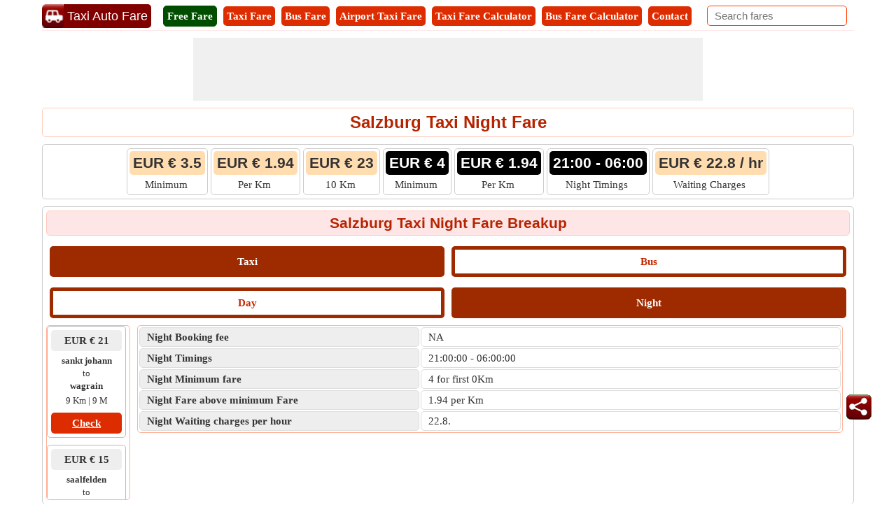

--- FILE ---
content_type: text/html; charset=utf-8
request_url: https://www.taxiautofare.com/at/night-taxi-fare-card/Salzburg-Taxi-night-fare
body_size: 33476
content:


<!DOCTYPE html>

<html xmlns="http://www.w3.org/1999/xhtml" itemscope itemtype="http://schema.org/WebPage" prefix="og: http://ogp.me/ns#" lang="en">

<head><meta name="google-site-verification" content="JeemNK5O5qAs8zQ32POCMGZNggxsnhjrxQY6YO3pVbE" /><meta name="msvalidate.01" content="B3066B21C8BB06A15185D558C8873DEE" /><meta name="y_key" content="f8d2ade7338dfaf6" /><meta name="yandex-verification" content="5db2194ec432a64b" /><meta name="viewport" content="width=device-width, initial-scale=1, maximum-scale=6" /><title>
	Salzburg Taxi Night Fare Card | Salzburg Taxi Night Fare Chart
</title>
    <script type="text/javascript" async src="//pagead2.googlesyndication.com/pagead/js/adsbygoogle.js"></script>
    <script type="text/javascript">
        (adsbygoogle = window.adsbygoogle || []).push({
            google_ad_client: "ca-pub-5869138952944142",
            enable_page_level_ads: true
        });
    </script>
    <link rel="dns-prefetch" href="https://pagead2.googlesyndication.com" /><link rel="dns-prefetch" href="https://www.googletagmanager.com" /><link rel="dns-prefetch" href="https://maps.google.com" />
    <!-- Google tag (gtag.js) -->
    <script async src="https://www.googletagmanager.com/gtag/js?id=G-H55ZRQHNZM"></script>
    <script>
        window.dataLayer = window.dataLayer || [];
        function gtag() { dataLayer.push(arguments); }
        gtag('js', new Date());

        gtag('config', 'G-H55ZRQHNZM');
    </script>
    
    <link rel="amphtml" href="https://www.taxiautofare.com/at/night-taxi-fare-card/Salzburg-Taxi-night-fare/amp" />
    

    <style>
        /*Site.Min.css*/
        body{font-size:15px;font-family:Verdana;line-height:24px;padding:0;margin:0;color:#333}.txtMainBox{background-color:#fff;z-index:11;color:#000;text-align:left;overflow-x:auto;position:absolute;width:300px!important;max-height:100px!important;border:2px solid #ff3d00;border-radius:5px;right:30px}.hideDiv{visibility:hidden}.searchDiv{background-color:#fbe9e7}.alSearchDiv{line-height:30px;background-color:#fff}.clickShow{background-color:#fff;z-index:11;color:#000;text-align:left;max-height:250px;overflow-x:auto;position:absolute}.clickShow:hover{cursor:pointer}#ContentBottom .flexCenterAlign>div:first-child{width:100%}.header{border-bottom:1px solid #ffe6e6;border-top:1px solid #fff;-webkit-box-sizing:border-box;box-sizing:border-box;top:0;z-index:10;background-color:#fff;padding:5px 0 0 0}.RightOfHeader{margin:2px 10px;float:right}.SearchBox{width:200px}.hideSearchBox{display:block}.countsBox{border:3px double #ff3d00;border-radius:5px;padding:10px 0;margin-bottom:10px}.counts3{width:32%;display:inline-block}.counts2{width:48%;display:inline-block}.countsnumber{font-family:Impact;font-size:24px}.hrule{margin:0;margin:0 5px;border:1px solid #ffccbc}.SubMenuCities{margin:10px auto;padding:0;text-align:center}.SubMenuCities li{display:inline-block;float:none;list-style:none;margin:3px 5px;background:#fff;border:1px solid #ff3d00;border-radius:5px}.SubMenuCities li a{display:block;padding:0 10px;color:#000;text-decoration:none}.SubMenuCities li:hover{background-color:#ff3d00}.SubMenuCities li a:hover{color:#fff}.Scrolling{width:100%;white-space:nowrap;overflow-x:scroll;overflow-y:hidden;-webkit-overflow-scrolling:touch}.Scrolling::-webkit-scrollbar{height:5px;background-color:#ffe6e6}.Scrolling::-webkit-scrollbar-thumb,.scroll-y::-webkit-scrollbar-thumb{background-color:#ff3d00}.Scrolling::-webkit-scrollbar-thumb:hover,.scroll-y::-webkit-scrollbar-thumb:hover{background-color:#666}.Scrolling::-webkit-scrollbar-track,.scroll-y::-webkit-scrollbar-track{border:1px solid #ffccbc}.Scrollingbox{border-top:3px solid #ddd;-webkit-box-sizing:border-box;box-sizing:border-box;border-radius:5px}.DDLH{font-weight:bold;background-color:#ad1a00;padding:5px 0;width:110px;text-align:center;font-size:15px;color:#fff;border-radius:5px}.milestone{font-size:13px;color:#008000;font-style:italic}.submitdate{font-style:italic;font-size:13px;color:#595959}.DDPager{border-radius:5px;border:1px solid #ccc;padding:5px;background-color:#eee}.DDFooter td{display:block}.M0IMP{margin:0!important}.errorMsg,.DDC{color:#f00}.errorMsg li{text-align:left}.TabBreakup{display:-webkit-box;display:-ms-flexbox;display:flex;text-align:center;padding-bottom:5px}.TabBreakup .breakupTablinks{display:inline-block;-webkit-box-flex:1;-ms-flex:1;flex:1;font-weight:bold;font-size:15px;padding:5px;text-decoration:none;border:5px solid #9e2a00;cursor:pointer;background-color:#fff;border-radius:5px;margin:5px}.TabBreakup .breakupTablinks:hover{background-color:#a82200;color:#fff}.TabBreakup .breakupTablinks.active{background-color:#9e2a00;color:#fff}.BreakupTable{width:100%}.BreakupTable td{border:1px solid #ddd;padding-left:10px;border-radius:5px}.BreakupTable tr td:first-child{background-color:#eee;border-radius:5px;font-weight:bold;width:40%}.CalDiv{border:1px solid #bbb;border-radius:5px;text-align:center;margin:10px 5px 0 0;display:inline-block}.CalTop{font-size:15px;padding:3px;border-radius:5px;background-color:#eee;margin:5px;font-weight:bold}.CalFromTo{line-height:18px;font-size:13px}.Dis{font-size:13px}.check{margin:5px;padding:3px 10px!important}.check a{color:#fff}.HTipDiv{border:1px solid #bbb;border-radius:5px;position:relative;display:inline-block;vertical-align:top;background-color:#fff2df;min-height:50px;padding:2px;box-sizing:border-box}.HTipNum{position:absolute;left:-25px;top:5px;background:#ff3d00;height:2em;width:2em;line-height:2em;border:.3em solid #fff;text-align:center;font-weight:bold;-moz-border-radius:2em;-webkit-border-radius:2em;border-radius:2em;color:#fff}.TipText{margin-left:18px;white-space:normal}.breakText{word-wrap:break-word;word-break:break-all;table-layout:fixed}.breakupTabContent dl{display:-webkit-box;display:-ms-flexbox;display:flex}.FareCard h3{border-bottom:solid 2px #ff3d00;margin-bottom:10px}.CellTable{border-collapse:separate!important;color:#333}.CellStyle{border:1px solid #ccc;border-radius:5px;background-color:#f5f5f5;Color:#333}.CellFooter{font-style:italic;border-radius:5px;background-color:#fbe9e7}.AltCellStyle{border:1px solid #ccc;border-radius:5px;background-color:#fff}.borderBottom{border-bottom:1px solid #ffd8cc}.Button{background-color:#dd2c00;text-align:center;padding:5px 10px;color:#fff;font-weight:bold;-webkit-box-sizing:border-box;box-sizing:border-box;cursor:pointer;font-size:15px;border-radius:5px;font-family:Verdana}.Button:disabled,.Button:disabled:hover{opacity:.5;background-color:#607d8b;cursor:not-allowed}.Button:hover{background-color:#dd2c00;color:#fff}.linkButton{text-decoration:none;padding:5px;display:inline-block}.BtnBell{position:fixed;bottom:120px;right:35px;z-index:99;border:0;outline:0;cursor:pointer;width:36px;height:36px}.Icon36{width:36px;height:36px;border-radius:5px}.bellCount{background-color:#f00;color:#fff;position:absolute;top:-8px;right:-8px;padding:0 5px;border-radius:5px;line-height:21px}.CL{color:#ff3d00}.mapStyle{text-align:center;vertical-align:middle;height:360px;background-color:#ffebcd;border-radius:5px}.txtbox{-webkit-box-sizing:border-box;box-sizing:border-box;padding:5px 10px;font-size:15px;border:1px solid #ff3d00;border-radius:5px}.txtbox:disabled{background-color:#eee;color:#808080;cursor:not-allowed}.DropDown{-webkit-box-sizing:border-box;box-sizing:border-box;padding:4px 10px;font-size:15px;border:1px solid #ff3d00;border-radius:5px;background-color:#fff}.DropDown:disabled{background-color:#eee;color:#808080;cursor:not-allowed}.images_30x30{width:30px;height:30px}h1,h2,h3{text-align:center;font-family:Arial;margin-top:0;margin-bottom:10px;padding:5px;width:100%;color:#b52400;border-radius:5px;border:1px solid #ffccbc;-webkit-box-sizing:border-box;box-sizing:border-box}h1{font-size:24px;line-height:30px}h2{font-size:21px;background-color:#ffe6e6}h3{font-size:18px;background-color:#ffe6e6}p{text-align:justify}.underlineNone{text-decoration:none!important;cursor:default!important}.underline{text-decoration:underline!important;cursor:pointer!important}ul li{margin-left:25px}a{color:#c42700;text-decoration:underline}a:hover{cursor:pointer}.inlineBlock{display:inline-block}.footer{background-color:#fbe9e7;-webkit-box-sizing:border-box;box-sizing:border-box;margin-bottom:55px!important;border:1px solid #ffccbc;border-radius:5px}.flexCenterAlign{display:-webkit-box;display:-ms-flexbox;display:flex;min-height:125px;-webkit-box-align:center;-ms-flex-align:center;align-items:center;-webkit-box-pack:center;-ms-flex-pack:center;justify-content:center}.minHeight125{min-height:125px}.clearBoth{clear:both}.VAlignTop{vertical-align:top}.fr{float:right!important}.MT5{margin-top:5px}.MT10{margin-top:10px!important}.MR10{margin-right:10px}.MB10{margin-bottom:10px!important}.MB15{margin-bottom:15px!important}.displayBlock{display:block}.displayNone{display:none!important}.Menu{font-size:40px;display:inline-block;padding-right:5px;cursor:pointer;vertical-align:top;margin-top:2px}.lblT{text-decoration:none;cursor:pointer;text-align:center;display:block;padding:2px 5px}.MenuTabs{margin:2px 5px 5px 0;font-size:15px;border-radius:5px;background-color:#dd2c00;display:inline-block}.MenuTabs a{color:#fff}.textDecorationNone{text-decoration:none}.UDicon{width:34px;height:34px;cursor:pointer;float:left}.logotxt{display:inline-block;font-family:Arial;font-size:18px;vertical-align:top;margin-top:0;margin-left:-3px;background-color:#800000;color:#fff;border-radius:0 5px 5px 0;padding:5px}#SearchIcon{display:none;margin:5px 5px 5px 10px;color:#b52400}#SearchIcon span{font-size:21px;cursor:pointer}.WA{width:auto!important}.MainCalculator{border:2px solid #ff3d00;border-radius:5px;padding:10px}.MainCalculator h1{border:0}.W40{width:38%}.W60{width:59%}.DT{border:2px solid #ffc77d;background-color:#fff2df;border-radius:5px;text-align:center;padding:2px;line-height:22px}.pRelative{position:relative}.txtContent{position:relative;top:5px;float:right;right:5px;height:0}.SubmitButton{border-radius:5px;background-color:#ff3d00;padding:5px;color:#fff;-webkit-box-sizing:border-box;box-sizing:border-box}.SubmitButton input[type=button]{color:#fff;font-weight:bold}#ReturnFare{font-size:18px;border-radius:7px}.CalButtons{display:-webkit-box;display:-ms-flexbox;display:flex;text-align:center}.CalButtons .breakupTabs input[type=submit]{white-space:normal;line-height:21px;width:100%;font-size:18px}.CalButtons .breakupTabs{display:inline-block;-webkit-box-flex:1;-ms-flex:1;flex:1;border-width:0 2px 2px 2px;margin-right:10px}.CalButtons .breakupTabs:last-child{margin-right:0}.btnCssNone2nd{background-color:#ffccbc;border:0;font-size:15px;font-family:Verdana;padding:0}.btnCssNone3rd{background-color:#fbe9e7;border:0;font-size:15px;font-family:Verdana;padding:0}.ModesRadio ul :first-child{padding-left:0}.ModesRadio ul :last-child{padding-right:0}.ModesRadio ul li{margin:0;display:inline-block;width:25%;text-align:center;margin-right:-5px;border-radius:5px;-webkit-box-sizing:border-box;box-sizing:border-box;padding:0 5px}.ModesRadio ul li input[type=radio]{position:absolute;visibility:hidden;display:none}.ModesRadio ul li label{color:#ff3d00;cursor:pointer;font-weight:bold;display:inline-block;width:100%;padding:0}.ModesRadio ul li input[type=radio]:checked+label{color:#fff;background:#ff3d00}.ModesRadio ul li input[type=radio]+label{border:3px solid #ff3d00;-webkit-box-sizing:border-box;box-sizing:border-box;padding:0 0 2px 0;border-radius:5px}.ModesRadio ul li input[type=radio]:disabled+label{background-color:#d0d0d0;color:#555;cursor:not-allowed;border:3px solid #888}.DistanceTimeInfo{border:3px double #dd2c00;border-radius:5px;-webkit-box-sizing:border-box;box-sizing:border-box;color:#000;padding:5px}.SearchPanel{display:block;-webkit-box-sizing:border-box;box-sizing:border-box;border:1px solid #ccc;background-color:#fff;font-size:13px;text-align:left;cursor:default;z-index:11;position:absolute;box-shadow:0 0 4px 0 #aaa;width:calc(100% - 30px);width:-webkit-calc(100% - 30px);width:-moz-calc(100% - 30px)}.AddedBox{width:calc(100% - 60px);width:-webkit-calc(100% - 60px);width:-moz-calc(100% - 60px);margin-top:25px}.SearchPanel>div{border-bottom:1px solid #ccc;text-transform:capitalize}.Mimg{margin:5px 10px 0 5px}.SearchPanel span{vertical-align:top}.tooltip{display:inline-block;position:relative;text-align:left}.tooltip .right{min-width:120px;top:50%;left:100%;margin-left:5px;transform:translate(0,-50%);padding:0 5px;color:#eee;background-color:#444;font-weight:normal;font-size:13px;border-radius:5px;position:absolute;z-index:99999999;box-sizing:border-box;visibility:hidden;opacity:0;transition:opacity .8s}.tooltip:hover .right{visibility:visible;opacity:1}.Title{font-size:21px;font-weight:bold;color:#b52400;clear:both;margin-bottom:5px}.NL{margin-bottom:10px}.NL span a{border:1px solid #ff3d00;border-radius:5px;text-decoration:none;padding:0 5px;margin-right:5px}.Heading1{font-size:18px;color:#fff;line-height:30px}.Heading1 a{background:#dd2c00;color:#fff}.OuterBG{background-color:#ff3d00;background:url("/../Images/bgimg.png") repeat;-webkit-box-sizing:border-box;box-sizing:border-box;padding:10px 10px 2px 10px;border-radius:5px}.InnerGB{width:300px;padding:0;border:1px solid #ff3d00;display:inline-block;background-color:#fff;border-radius:5px;text-align:center}.InnerGB table{border-spacing:5px}.InnerGB td{position:relative}.bulletedArrowLeft{list-style-image:url('../Images/BulletArrow.png')}.bulletedArrowLeft li{padding:3px 0}.hide{display:none}.show{display:inline-block}.fl{float:left!important}.W50{width:50%}.boxSizing{-webkit-box-sizing:border-box;box-sizing:border-box;overflow:hidden}.borderBox{border:1px solid #ffb199;border-radius:5px;-webkit-box-sizing:border-box;box-sizing:border-box}.BorderBoxGrey{border:1px solid #ccc;padding:5px;border-radius:5px;-webkit-box-sizing:border-box;box-sizing:border-box}.box{border-top:1px solid #ccc}.ML10{margin-left:10px}.txtL{text-align:left!important}.txtC{text-align:center!important}.fnt18{font-size:18px}.fntBold{font-weight:bold}.fntItalic{font-style:italic!important}.clear{width:100%;clear:both}ul{margin:0;padding:0}ol{margin:0;padding:0}.MT{background-color:#ffddb0;text-align:center;border-radius:5px;padding:5px;font-family:Arial;font-weight:bold;font-size:21px}.VD{text-align:center;padding:2px}.smartTips{border:1px solid #ff3d00;padding:5px;border-radius:5px;-webkit-box-sizing:border-box;box-sizing:border-box}.smartDataMainDiv{width:235px;height:130px;margin-bottom:5px}.SmartDataDiv{width:220px;height:120px;border-radius:5px;padding:5px;-webkit-box-sizing:border-box;box-sizing:border-box;line-height:18px;margin-top:10px}.CPtr{cursor:pointer}.HL{text-decoration:underline;cursor:pointer;font-weight:bold}.VH{width:35px;height:110px;background-color:#ffe6e6;box-sizing:border-box;border:2px solid #ffccbc;border-radius:5px 5px 5px 5px;color:#b52400;font-weight:bold;display:inline-block;margin-right:-5px;vertical-align:top}.VR{-webkit-transform:rotate(-90deg);-ms-transform:rotate(-90deg);-moz-transform:rotate(-90deg);-o-transform:rotate(-90deg);-webkit-transform:rotate(-90deg);-webkit-backface-visibility:hidden;width:134px;padding:5px;margin:36px 0 0 -56px;text-align:center}#SmartTipsPanel .VH{height:131px;font-size:15px}#SmartTipsPanel .VR{margin:48px 0 0 -56px}.WhiteSpaceNormal{white-space:normal}.NotificationIcon{width:25px;height:25px}.offerIcon{border-radius:5px;width:80px;height:40px;-webkit-box-sizing:border-box;box-sizing:border-box;text-align:center;background-color:#ff3d00;color:#fff}.textDiv{display:inline-block;width:120px;height:40px;overflow:hidden;-webkit-box-sizing:border-box;box-sizing:border-box;border-radius:5px;padding:2px 2px 2px 5px;background-color:#fff}.arrow-right{width:0;height:0;border-top:9px solid transparent;border-bottom:9px solid transparent;border-left:13px solid #fff;margin:2px 0 0 6px}.BottomDiv{height:65px;margin-top:5px;border-radius:5px;-webkit-box-sizing:border-box;box-sizing:border-box;padding:5px;width:175px;vertical-align:middle;background-color:#fff}.BottomIconDiv{margin-top:5px;vertical-align:middle;height:60px}.PhraseDiv{padding-right:18px;font-family:Arial;font-size:16px}.SentanceDiv{border-radius:5px;-webkit-box-sizing:border-box;box-sizing:border-box;white-space:normal;font-family:Arial}.iconBox{border-radius:5px;width:25px;height:25px}.FloatImagediv{border-radius:5px;width:36px;height:36px;position:relative;background-color:#fff;bottom:130px;left:-5px;-webkit-box-sizing:border-box;box-sizing:border-box;float:right}.bellBox{width:36px;height:36px}.pop{background-color:#ffffe0;border:3px solid #ff3d00;color:#b52400;font-size:18px;top:300px;width:200px;height:50px;margin:0 auto;left:50%;transform:translate(-50%,0);position:fixed;padding:20px;z-index:45;border-radius:5px}.popup-msg{height:60px;margin-top:60px}.disable-bg{z-index:10;width:100%;height:100%;left:0;position:fixed;background-color:#000;opacity:.3}.bFareName{background-color:#ffddb0;text-align:center;border-radius:5px;padding:0 5px 2px 5px;font-family:Arial;font-weight:bold}.bFareValue{text-align:center;font-family:Arial}.MainFaresDiv{border:1px solid #aaa;border-radius:5px;margin:0 10px 5px 0;min-width:200px;vertical-align:top}.TopOPDiv{padding:5px 0;border-bottom:1px solid #aaa;border-radius:5px;white-space:normal;min-height:30px;background-color:#fff2df}.FaresDiv{padding:5px;text-align:center}.innerbox{border:1px solid #ccc;padding:3px 3px 0 3px;text-align:center;vertical-align:middle;border-radius:5px}.FloatImgs{width:30px;height:30px;vertical-align:middle;margin:0 2px}.ImagesDiv{vertical-align:middle;width:34px;font-size:13px;line-height:18px;margin:0 5px}.OPName{max-width:220px;vertical-align:middle;font-size:18px;color:#b52400;font-weight:bold}.BM{border:1px solid #ff3d00;border-radius:5px}.Green{background-color:#008000}.LightGreen{background-color:#90ee90}.Blue{background-color:#00f}.LightBlue{background-color:#add8e6}.Red{background-color:#f00}.LightRed{background-color:#ffc0cb}.Gray{background-color:#808080}.LightGray{background-color:#d3d3d3}.Black{background-color:#000}.CW{color:#fff}.QuestionDiv{padding:8px 20px;border:1px solid #e1e1e1;border-radius:3px;color:#722108;font-weight:bold;list-style:circle}.QuestionVisibleAns{border-bottom:1px dashed #e1e1e1;border-radius:3px 3px 0 0}.visibleAnswer{border:1px solid #e1e1e1;display:block;border-top:0;padding:8px 25px;border-radius:3px;border-radius:0 0 3px 3px;background-color:#f2f2f2}.down{-webkit-box-sizing:border-box;box-sizing:border-box;height:15px;width:15px;border-style:solid;border-width:0 3px 3px 0;-webkit-transform:rotate(45deg);-ms-transform:rotate(45deg);transform:rotate(45deg);-webkit-transition:border-width 150ms ease-in-out;-o-transition:border-width 150ms ease-in-out;transition:border-width 150ms ease-in-out;float:right;margin:10px 15px 10px 10px;cursor:pointer;color:#ff5722}.down:hover,.up:hover{border-color:#ff3d00}.up{-webkit-box-sizing:border-box;box-sizing:border-box;height:15px;width:15px;border-style:solid;border-width:0 3px 3px 0;-webkit-transform:rotate(-135deg);-ms-transform:rotate(-135deg);transform:rotate(-135deg);-webkit-transition:border-width 150ms ease-in-out;-o-transition:border-width 150ms ease-in-out;transition:border-width 150ms ease-in-out;float:right;margin:15px 15px 10px 10px;cursor:pointer;color:#ff5722}.FareParent{max-height:400px}.CalDiv{display:block;margin:0 5px 10px 0}.MVScroll{overflow-x:hidden;overflow-y:scroll;-webkit-overflow-scrolling:touch}.MVScroll::-webkit-scrollbar{width:5px}.MVScroll::-webkit-scrollbar-thumb,.scroll-x::-webkit-scrollbar-thumb{background-color:#ff3d00}.MVScroll::-webkit-scrollbar-thumb :hover,.scroll-x::-webkit-scrollbar-thumb:hover{background-color:#666}.MVScroll::-webkit-scrollbar-track,.scroll-x::-webkit-scrollbar-track{border:1px solid #ffccbc}.Scalable-Right{width:-webkit-calc(100% - 120px - 20px);width:-moz-calc(100% - 120px - 20px);width:calc(100% - 120px - 20px);display:inline-block;box-sizing:border-box;max-height:inherit;height:inherit}.fixed-Left{width:120px;margin-right:10px;float:left;box-sizing:border-box;vertical-align:top;max-height:250px}.Scalable-First{width:60%;display:inline-block;vertical-align:top}.Scalable-Second{width:38%;display:inline-block;vertical-align:top}.borderRed{border:1px solid #f00!important}.AF{border:1px solid #004d00!important;background-color:#004d00!important;color:#fff}.PF{border:1px solid #148814!important;background-color:#148814!important;color:#fff}.BF{border:1px solid #008000!important;color:#008000!important}.W100{width:100%}@media only screen and (max-width:767px){.header>div{-webkit-box-pack:center;-ms-flex-pack:center;justify-content:center}.hideSearchBox{display:none!important}.SearchBox{margin-right:0;width:100%}.MobilefNone{float:none}#SearchIcon{display:inline-block}.RightOfHeader{float:none;margin:0 auto 10px auto;clear:both;display:block;width:100%}.btnCssNone3rd{font-size:13px}h1{border:0;font-size:21px;line-height:27px}h2{font-size:18px;line-height:24px}.Scalable-Right .BreakupTable td,.Scalable-Right .BreakupTable td:first-child{display:block;width:100%;box-sizing:border-box}.fixed-Left{height:inherit;max-height:inherit}}@media only screen and (min-width:480px) and (max-width:767px){.RightOfHeader{margin:10px auto}.btnCssNone3rd{font-size:15px}}

        .ContentPage{position:relative;width:100%;max-width:1200px;margin:0 auto;padding:0;background-color:#fff}.container{position:relative;width:100%;max-width:1200px;margin:0 auto;padding:0 20px;box-sizing:border-box}.column,.columns{width:100%;float:left;box-sizing:border-box}.row{margin-bottom:10px}.container .one.column,.container .one.columns{width:2.5%}.container .two.columns{width:9%}.container .three.columns{width:15.5%}.container .four.columns{width:22%}.container .five.columns{width:25.5%}.container .six.columns{width:35%}.container .seven.columns{width:41.5%}.container .eight.columns{width:48%}.container .nine.columns{width:51.5%}.container .ten.columns{width:61%}.container .eleven.columns{width:67.5%}.container .twelve.columns{width:74%}.container .thirteen.columns{width:80.5%}.container .fourteen.columns{width:87%}.container .fifteen.columns{width:93.5%}.container .sixteen.columns{width:100%}.container .one-third.column{width:300px}.container .two-thirds.column{width:-webkit-calc(100% - 4% - 300px);width:-moz-calc(100% - 4% - 300px);width:calc(100% - 4% - 300px)}.container .offset-by-one{padding-left:6.5%}.container .offset-by-two{padding-left:13%}.container .offset-by-three{padding-left:14.5%}.container .offset-by-four{padding-left:26%}.container .offset-by-five{padding-left:32.5%}.container .offset-by-six{padding-left:39%}.container .offset-by-seven{padding-left:45.5%}.container .offset-by-eight{padding-left:52%}.container .offset-by-nine{padding-left:58.5%}.container .offset-by-ten{padding-left:65%}.container .offset-by-eleven{padding-left:71.5%}.container .offset-by-twelve{padding-left:78%}.container .offset-by-thirteen{padding-left:84.5%}.container .offset-by-fourteen{padding-left:91%}.container .offset-by-fifteen{padding-left:97.5%}.one-third-Adjustable-left.column{float:left;margin-right:10px;width:300px}.one-third-Adjustable.column{width:-webkit-calc(100% - 10px - 10px - 300px - 300px);width:-moz-calc(100% - 10px - 10px - 300px - 300px);width:calc(100% - 10px - 10px - 300px - 300px);margin-left:0}.one-third-Adjustable-right.column{float:left;margin-left:10px;width:300px}@media only screen and (min-width:1200px){.column,.columns{margin-left:4%}.column:first-child,.columns:first-child{margin-left:0}.row{margin-bottom:10px}}@media only screen and (max-width:1200px){.column,.columns{margin-left:4%}.column:first-child,.columns:first-child{margin-left:0}.row{margin-bottom:10px}}@media only screen and (min-width:768px) and (max-width:959px){.column,.columns{margin-left:4%}.column:first-child,.columns:first-child{margin-left:0}.row{margin-bottom:10px}.one-third-Adjustable-left.column{float:none;width:100%;margin-bottom:10px;margin-right:0}.one-third-Adjustable.column{width:-webkit-calc(100% - 10px - 300px);width:-moz-calc(100% - 10px - 300px);width:calc(100% - 10px - 300px);margin-left:0}}@media only screen and (max-width:767px){.column,.columns{margin-left:0}.row{margin-bottom:10px}.container .one.column,.container .one.columns,.container .two.columns,.container .three.columns,.container .four.columns,.container .five.columns,.container .six.columns,.container .seven.columns,.container .eight.columns,.container .nine.columns,.container .ten.columns,.container .eleven.columns,.container .twelve.columns,.container .thirteen.columns,.container .fourteen.columns,.container .fifteen.columns,.container .sixteen.columns,.container .one-third.column,.container .two-thirds.column{width:100%;margin-bottom:7px}.container .offset-by-one,.container .offset-by-two,.container .offset-by-three,.container .offset-by-four,.container .offset-by-five,.container .offset-by-six,.container .offset-by-seven,.container .offset-by-eight,.container .offset-by-nine,.container .offset-by-ten,.container .offset-by-eleven,.container .offset-by-twelve,.container .offset-by-thirteen,.container .offset-by-fourteen,.container .offset-by-fifteen{padding-left:0}.one-third-Adjustable-left.column{float:none;width:100%;margin-bottom:10px;margin-right:0}.one-third-Adjustable.column{width:100%;margin-bottom:10px}.one-third-Adjustable-right.column{float:none;margin-bottom:10px;width:100%;margin-left:0}}@media only screen and (min-width:480px) and (max-width:767px){.column,.columns{margin-left:0}.row{margin-bottom:10px}.container .one.column,.container .one.columns,.container .two.columns,.container .three.columns,.container .four.columns,.container .five.columns,.container .six.columns,.container .seven.columns,.container .eight.columns,.container .nine.columns,.container .ten.columns,.container .eleven.columns,.container .twelve.columns,.container .thirteen.columns,.container .fourteen.columns,.container .fifteen.columns,.container .sixteen.columns,.container .one-third.column,.container .two-thirds.column{width:100%;margin-bottom:10px}}.container:after{content:"\20";display:block;height:0;clear:both;visibility:hidden}
        /*SocialMedia.Min.css*/
        .PopupShare{width:305px;margin:0 auto;left:50%;top:300px;transform:translate(-50%,0);position:fixed;background-color:#fff;border:5px double #000;padding:5px;z-index:45;border-radius:5px;text-align:center}.scollShare{white-space:nowrap;overflow-y:auto;border:1px solid #e63600;border-radius:5px;box-sizing:border-box;-webkit-box-sizing:border-box}.scollShare img{vertical-align:middle}.scollShare div,.scollShare a{margin:5px 5px 5px 0;display:inline-block}.scollShare>div:last-child{margin:0 0 5px 0}.scollShare a{text-decoration:none;font-size:15px;font-weight:bold;color:#01579b}.scollShare::-webkit-scrollbar{height:5px;background-color:#ffe6e6}.scollShare::-webkit-scrollbar-thumb,.scroll-y::-webkit-scrollbar-thumb{background-color:#ff3d00}.scollShare::-webkit-scrollbar-thumb:hover,.scroll-y::-webkit-scrollbar-thumb:hover{background-color:#666;border:1px solid #eee}.scollShare::-webkit-scrollbar-track,.scroll-y::-webkit-scrollbar-track{border:1px #fff solid}.FDiv{padding:5px 0;border:2px solid #ff3d00;background-color:#ff3d00;color:#fff;border-radius:5px;font-size:22px;margin-bottom:5px}.close{color:#fff;width:45px;text-align:center !important;height:35px;line-height:30px;font-size:38px;cursor:pointer}.WAppIcon{border-color:#008000;background:#008000;color:#fff;cursor:pointer;font-size:16px}.WAppIcon a{cursor:pointer}.shareW{display:none !important}.FBIcon{border-color:#306199;background:#306199;color:#fff;font-size:16px}.FBIcon a{cursor:pointer}.mailIco{border-color:#000;background:#000;color:#fff;font-size:16px}.mailIco div{cursor:pointer}.TwIcon{border-color:#1da1f2;background:#1da1f2;color:#fff;font-size:16px}.TwIcon a{cursor:pointer}.reIcon{border-color:#ff451a;background:#ff451a;color:#fff;font-size:16px}.reIcon a{cursor:pointer}.GPIcon{border-color:#db4437;background:#db4437;color:#fff;font-size:16px}.GPIcon a{cursor:pointer}.LiIcon{border-color:#0274b3;background:#0274b3;color:#fff;font-size:16px}.LiIcon div{cursor:pointer}@media only screen (min-width:1200px){}@media only screen and (max-width:767px){.shareW{display:inline-table !important}.WAppIcon{font-size:14px}.FBIcon{font-size:14px}.mailIco{font-size:14px}.TwIcon{font-size:14px}.TwIcon a{cursor:pointer}.reIcon{font-size:14px}.GPIcon{font-size:14px}.LiIcon{font-size:14px}}
   
        /*Sprites*/
        /*Social Media*/
        .sm{background-image:url('https://www.taxiautofare.com/Images/Sprites/SM.sprite.png');background-repeat:no-repeat;display:inline-block}.sm.email_40{width:40px;height:40px;background-position:-10px -10px}.sm.facebook_40{width:40px;height:40px;background-position:-10px -60px}.sm.linkedin_40{width:40px;height:40px;background-position:-10px -110px}.sm.reddit_40{width:40px;height:40px;background-position:-10px -160px}.sm.share_36{width:36px;height:36px;background-position:-10px -210px}.sm.twitter_40{width:40px;height:40px;background-position:-10px -256px}.sm.whatsapp_40{width:40px;height:40px;background-position:-10px -306px}
         /*Ads.Min.css*/
        .ResAdHR{width:728px;height:90px;margin:0 auto;text-align:center;background-color:#f0f0f0;clear:both}.ResInsHR{width:728px;height:90px}.ResAdHH{width:728px;height:90px;margin:0 auto;text-align:center;background-color:#f0f0f0;clear:both}.ResInsHH{width:728px;height:90px}.ResAdRH{width:300px;height:250px;margin:0 auto;text-align:center;background-color:#f0f0f0;clear:both;position:relative}.ResInsRH{width:300px;height:250px}.ResAdRHR{width:300px;height:250px;margin:0 auto;text-align:center;background-color:#f0f0f0;clear:both;position:relative}.ResInsRHR{width:300px;height:250px}.ResAdRR{width:300px;height:250px;margin:0 auto;text-align:center;background-color:#f0f0f0;clear:both;position:relative}.ResInsRR{width:300px;height:250px}.ResAdVH{max-width:300px;max-height:600px;margin:0 auto;text-align:center;background-color:#f0f0f0;clear:both}.ResInsVH{width:300px;height:600px}.ResAdVHR{max-width:300px;max-height:600px;margin:0 auto;text-align:center;background-color:#f0f0f0;clear:both}.ResInsVHR{width:300px;height:600px}.ResAdVHH{width:300px;height:600px;margin:0 auto;text-align:center;background-color:#f0f0f0;clear:both;position:relative}.ResInsVHH{width:300px;height:600px}.ResAdVR{width:300px;height:600px;margin:0 auto;text-align:center;background-color:#f0f0f0;clear:both;position:relative}.ResInsVR{width:300px;height:600px}@media only screen and (min-width:768px) and (max-width:959px){.ResAdRHR{width:728px;height:90px}.ResInsRHR{width:728px;height:90px}.ResAdVH{max-width:300px;max-height:600px}.ResInsVH{width:300px;height:600px}.ResAdVHR{max-width:728px;max-height:90px}.ResInsVHR{width:728px;height:90px}.ResAdVHH{width:728px;height:90px}.ResInsVHH{width:728px;height:90px}.ResAdVR{width:300px;height:600px}.ResInsVR{width:300px;height:600px}}@media only screen and (max-width:767px){.ResAdHR{width:300px;height:250px}.ResInsHR{width:300px;height:250px}.ResAdHH{width:320px;height:100px}.ResInsHH{width:320px;height:100px}.ResAdRHR{width:300px;height:250px}.ResInsRHR{width:300px;height:250px}.ResAdVH{max-width:300px;max-height:90px}.ResInsVH{width:300px;height:90px}.ResAdVHR{max-width:300px;max-height:250px}.ResInsVHR{max-width:300px;max-height:250px}.ResAdVHH{max-width:320px;max-height:100px}.ResInsVHH{max-width:320px;max-height:100px}.ResAdVR{width:300px;height:250px}.ResInsVR{width:300px;height:250px}}@media only screen and (max-width:767px) and (min-width:480px){.ResAdHR{width:300px;height:250px}.ResInsHR{width:300px;height:250px}.ResAdHH{width:320px;height:100px}.ResInsHH{width:320px;height:100px}.ResAdRHR{width:300px;height:250px}.ResInsRHR{width:300px;height:250px}.ResAdVH{max-width:300px;max-height:90px}.ResInsVH{width:300px;height:90px}.ResAdVHR{max-width:300px;max-height:250px}.ResInsVHR{max-width:300px;max-height:250px}.ResAdVHH{width:320px;height:100px}.ResInsVHH{width:320px;height:100px}.ResAdVR{width:300px;height:250px}.ResInsVR{width:300px;height:250px}}@media only screen and (max-width:767px){.ResAdRH,.ResInsRH{height:100px}}                                                                                                                                                                                                                                                                                                                                                                                                                                                                                                                                                                           
                                                                                                                                                                                                                                                                                                                                                                                                                                                                                                                                                                                    </style>
<meta property='title' content='Salzburg Taxi Night Fare Card | Salzburg Taxi Night Fare Chart' /><meta property='description' content='Get latest Salzburg Taxi night fare with fare breakup details like night taxi timings, minimum fare, fare above minimum fare, booking fee and much more!' /><meta property='og:title' content='Salzburg Taxi Night Fare Card | Salzburg Taxi Night Fare Chart' /><meta property='og:description' content='Get latest Salzburg Taxi night fare with fare breakup details like night taxi timings, minimum fare, fare above minimum fare, booking fee and much more!' /><meta property='og:url' content='www.taxiautofare.com/at/night-taxi-fare-card/Salzburg-Taxi-night-fare' /><meta property='og:type' content='website' /><meta property='og:image' content='https://www.taxiautofare.com/Images/taxiautofare_logo_BIG.png' /><meta property='og:locale' content='en_US' /><meta name="description" content="Get latest Salzburg Taxi night fare with fare breakup details like night taxi timings, minimum fare, fare above minimum fare, booking fee and much more!" /><meta name="keywords" content="Salzburg Taxi Night Fare Card, Salzburg Taxi Night Fare Chart, Salzburg Taxi Night Fare Breakup, Salzburg Taxi Night Fares" /></head>
<body>
    <form method="post" action="./Salzburg-Taxi-night-fare?LocationOperatorId=351&amp;OperatorId=119&amp;FareType=NightFare" id="Form1">
<div class="aspNetHidden">
<input type="hidden" name="__EVENTTARGET" id="__EVENTTARGET" value="" />
<input type="hidden" name="__EVENTARGUMENT" id="__EVENTARGUMENT" value="" />
<input type="hidden" name="__VIEWSTATE" id="__VIEWSTATE" value="[base64]/U+krtkOcley9uL1DNcO5ZC498zasY3io1cJuKCe7U7c8cGY1USs4npHZ5oBvwAsbwW8hgQ04jUmCOgvzEDzyDpHrniRSqPGfJevYCaGTXMr1S6NCp2fHdy6Fn9/5dJyAo/s42qt7nA58x88OUH9si7pqa/A/7AXIeoWkoKFnriEonxezG6XheG4BBe2SWafz0nP34rRjycFyMmI2qm1aH6UaTi1NoyV6CP4IUJHpmU8Y3FXZ7xfd98FPzpud7K5eWDq2+ITB/uSPZlXUplvWMaAi2SeSxN0Vq+mZIueuHDnRimieNIwiFADpucqWA47w44MX8mAXIQ/8r7qwApPHvvpFW1Oh/E0WD99Poep2KJX7AdZQ8tts1Zfraa2IKnsjvOtU6eU0bk575TJRcN7wokLwzzfcoxoe0qZd87VWM3vZG54d45S84W6vP/FHF84u7w6bcYd2U9AvuylHb2yJa3ag/26aQK8kVR3ubtYm+Ru1jUNwPGhtCnc26cU/cGGmNSHmJ3kM5F9Cbi2hoXdwF1V4X+XwRm2/RsNjz3lmCH8IYbjD+xCx7Gaf+dPiEzUhwkJZpws9GLZPJhcG5q6D5cbhBl1s2Vh7KcR/EAjlKgdVnttKUGaSqR9nD6bFiHLx3710J9APmmCgN2GL47gL/RpkX14kSOYTFcl4szNo2hQdLNF8MddvG2QNBU/Wq4RoCSexH+zpdi/ciBEGzbd7g8JGa/keZXsrgIzGaX7TjxBvHTLtrPPM+vUvrJVUcrp1QfkPhIw4hdU3yBq4KV9O5rboAiZ2uM9SSgMnkV3Odqul7Gb3LZBXYZ37qWPzDQ4mA/ILeU25qmIo9YV3AtIblhJuAaNaRFRbg+bd1l56K1tXoxDZUT5fu0kSfut5Ga/MrQa9DJNLvslJYyDUNAx9HPTnTjbJ1bOO8EekGVsyoJRZcZluIyc3QRYorCILQ85bma+Z/uOgTUMSmMO8TK5m0C7uYEeSaJFzeqyCU/VJEfhdOs11rRZoCntYuu9gQ/+OVKas0WRRr1MCA+H6i+zd+rj1PsK2us0GRdePaKtCzsV+nune6n8h+HARcfPC9ehKPvZq514GfuAJSe6KHMkYqAae0An0+k3Ap+FszKHgndLtZ4voCnSypR0waLFSXLJJTxsweZkpoxwJ+A0mUhLtrkrOhDkA/fRNEBkB3WRnFiuAyGhxUrnn8Ch/D24Tp9uvynCza0bGAuozZRa2B9XXYGD6smisuYWx55WuCHwcGkhE0TqUWNTZ4J8ervMM8CAHupEgQ3h9m3Rlv74ujHJJz8NxoCnbF9wndSwtI5+z4gzifEHXc3vu9pjtqvKCiPyAXezVTLEgus1kOjfS0kBgpmwOB0WGR3aaioixIrb4lzJdxPmXJAIm173FCX64jf/jHZZYd2cd9vmRQORYzvDGmUp0cyPq1GDW+3/rWUBWztGps73QJh2gI5k1QBd5eS/e8OzknBaGG6kQmeGqD+G6vaItibGy19HOiRXd1LD/[base64]/r107CJtcVTjHJW4Btrp/KKWQCYhEfeUGt6qMrwmwU6L7AaBfMkM/khBchAV08BUtewMoX2fZjCGnUOlm2jEOrfY3Y5vvIf3i/XIwNrFqsdH3Pj8cSFaE7x8Q/aoRWS7ak8/2i6b3AzshBk4c/TVI522XWYJJooSOYGYF0UJ/jytlWxGW1lhfDJcdhO8Wsdysqz6/Wcby8dJGVkhYtkVnEmBql1Msf6pqlk/qqk6OgQrEcAlD2ob0n3n6TiLmaKngqeoBwhWBeJqJRXu/0iT0hTWqc+CbpV2+cKWBioU9sxJKsqSYeXLSL4Ol86lWi1OlBAk5fiQFuXw1FMiNfGiRWhZAuoArQTIXRlWrjnQsuIeVIlw/iJaRvxzyJ09DTdvcVj/uY9CkskD6I23XLnzI+kl504hbArEvLGBnu3FiehIZFfQinUh2XP7ghl0QIrPHGSoaXiu5yOgjQkGv85RxDllXBBeWMIkJMBP1lH0ajOZ3P80xdT86vDCsh9kGA8ZMa2HGmhZ7+NKpak/go/fyGBuofYov0l3Rnjixt7RRP44TKnDx14JMOc0Cv17qmQx1wPPraUrJ6SW2nKAuoXP1d2yCXpA2/zl3Xy9MRZd+FlnLD8AVyIWH/YytCi0ij+66F8hCPYi5Hxl2dLnPdP6bjzb7a17EkxrTAInnpZ/5qA5Sk+gBm8o+ApbJ54Ncpu/la9n3DqilvM/4N3/DWdZ8bjcC4RpZUBRibZPt5cdP1KbsPhG7Ob4CafaDul7IJLRa6B1CJxeV0Yikjh74Y7d91ZNGqKTI55hGRtOk6lgJYfAT2vvQ/pfDPs9bdGX0mFXbEIC2Lg13hfPAhw3EZqLJ2EASYf/JkA8LDVmMnBJwaI71arK31DySfPIjwy71EsYWThCPNaDTDrHqLNDOVePCOHP7NMbLcGOBjGve6ZgZ80QFzkyOTx0NjIrItIaQQGU2i8G3lj+R7Ghl/NPqGU0+6xoUfNPMs64L7ngta6rIAqpVBbnUe2+WD0YD6Tft109TcY8uQndBjWc/p0ibe8XWr/lKBzt9w87Is9SErF8ydszUa8x8CIAsk3X/2RWuDfzz7rbNbQ01ywWJI2dDLNsw/+fko3LaFiY7OyuQ07uA9TOJNsbn3rsBMYN5iEkpTUB1l4srGxaOnDvfZyQ4Dk+6GiGptvVNHykgkKMRKiHmThN71wFK4mPlNeZpN3hhcHXhEo4OqpqioiDFzOxy7fLhcwze+xX1PHQkY6cR3/YJ/PjOnIZkduZsz2bhRQGkcErZzAzZ3+mCzM4Oauj390uDFxvDWh2gVpodrl5KXvGwhPvX4/n9mGP7NTf5+bUMgWMDUg+erTiIQWckoItvCN0fIZRf9PihNk/tGhNLrvewUtSkyQsVN428t+2NRoz8fxJFjkILHb3aGOe/JJnsTYUYm/uHxoLRFzZ+EDlhc3QPk4sD6mJTmdDQl1rIgLu4hLE4OvoFhBicBV6ru26X+9cKaGxtpIpsIR17sXW3GvCODrIQ9FEclwSZcF0XVdnnYsazAR+UhCz9m4eqqPq+BJGAY4VodMTcTQ==" />
</div>

<script type="text/javascript">
//<![CDATA[
var theForm = document.forms['Form1'];
if (!theForm) {
    theForm = document.Form1;
}
function __doPostBack(eventTarget, eventArgument) {
    if (!theForm.onsubmit || (theForm.onsubmit() != false)) {
        theForm.__EVENTTARGET.value = eventTarget;
        theForm.__EVENTARGUMENT.value = eventArgument;
        theForm.submit();
    }
}
//]]>
</script>


<div class="aspNetHidden">

	<input type="hidden" name="__VIEWSTATEGENERATOR" id="__VIEWSTATEGENERATOR" value="A07B2F54" />
	<input type="hidden" name="__EVENTVALIDATION" id="__EVENTVALIDATION" value="0DGKMFJfgon893ojoLqt8upY+SbktzwWXsCY0Vqjg0fR6G1yhXzj6ZCmUf7Z/54LQ3WYdDHSw4sg5v8hleOdPnQ2CCO5l8qNYkKLEnWWsxgyNmW/0CrRy8T3Q7NkfSDOiBds0MTt33HufXGAkoN77YDAEPyzydBaHOfEVPCX69Wvf9bSUHhDbQYqR89ZQXndlS4T1aGkk5HrL2lnS8PdeP9A/APDXbzdUCWS23JhGj9kj5XLhaWENNnOhq4hHT+/pv40RVIDvcGXXbkuOChipGX1nC8aNXbjb9yBsQGs+0j0jAe1x2052/[base64]/g4rFa+yabztvN6MBTFLA49dhVpBEFh3SZ9LKr65J9ZckKXgvZeOwMJThEdCg==" />
</div>
        <div class="disable-bg displayNone"></div>
        <div class="container row">
            <div class="sixteen column">
                <div class="header">
                    <div class="MobilefNone">
                        <div class="RightOfHeader hideSearchBox" id="SectionSearchBox">
                            <input name="ctl00$TextBoxSearch" type="text" id="TextBoxSearch" class="txtbox SearchBox" placeholder="Search fares" autocomplete="off" onkeyup="javascript:KkeyButtonPress(this,&#39;SiteSearchPanel&#39;,event);" />
                            <div id="SiteSearchPanel" class="txtbox txtMainBox hideDiv">
                            </div>
                        </div>
                    </div>

                    <div class="txtL fl MR10">
                        <a href="https://www.taxiautofare.com/" class="textDecorationNone">
                            <img src="../../../Images/taxiautofare_logo.png" alt="Taxiautofare logo" class="UDicon" />
                            <div class="logotxt">Taxi Auto Fare</div>
                        </a>
                    </div>

                    <div id="SearchIcon" class="fr">
                        <span onclick="toggleSearchBar()">&#128269;</span>
                    </div>

                    <div class="Scrolling WA txtC">
                        <div id="PanelOneLinks" class="inlineBlock">
                            <span class="MenuTabs AF">
                                <span class="txtC">
                                    <a id="FreeFareLink" class="textDecorationNone displayBlock lblT fntBold" itemprop="url" title="Free Fares" href="https://www.taxiautofare.com/World-Free-Fares.aspx">
                                           Free Fare
                                    </a>
                                </span>
                            </span>
                            <span class="MenuTabs">
                                <span class="txtC">
                                    <a id="TaxiFareLink" class="textDecorationNone displayBlock lblT fntBold" itemprop="url" title="Austria Taxi Fare" href="https://www.taxiautofare.com/at/Taxi-Fare-Card.aspx">
                                           Taxi Fare
                                    </a>
                                </span>
                            </span>
                            <span id="BusFare" class="MenuTabs">
                                <span class="txtC">
                                    <a id="BusFareLink" class="textDecorationNone displayBlock lblT fntBold" itemprop="url" title="Austria Bus Fare" href="https://www.taxiautofare.com/at/Austria-Bus-Fare-Charts">
                                            Bus Fare
                                    </a>
                                </span>
                            </span>
                            
                            <span class="MenuTabs">
                                <span class="txtC">
                                    <a id="AirportFareLink" class="textDecorationNone displayBlock lblT fntBold" itemprop="url" title="Austria Airport Taxi Fares" href="https://www.taxiautofare.com/at/Airport-Taxi-Fare-Card.aspx">
                                          Airport Taxi Fare
                                    </a>
                                </span>
                            </span>
                        </div>
                        <span id="Ul1">
                            <span class="MenuTabs">
                                <span class="txtC">
                                    <a id="T_Calc" class="textDecorationNone displayBlock lblT fntBold" itemprop="url" title="Austria Taxi Fare Calculator" href="https://www.taxiautofare.com/at/Default.aspx">
                                           Taxi Fare Calculator
                                    </a>
                                </span>
                            </span>
                            <span id="BusFareCalculator" class="MenuTabs">
                                <span class="txtC">
                                    <a id="B_Calc" class="textDecorationNone displayBlock lblT fntBold" itemprop="url" title="Austria Bus fare Calculator" href="https://www.taxiautofare.com/at/Bus-Fare.aspx">
                                            Bus Fare Calculator
                                    </a>
                                </span>
                            </span>
                            
                        </span>
                        <span id="PanelContact" class="MenuTabs">
                            <span class="txtC">
                                <a id="TaxiContactsLink" class="textDecorationNone displayBlock lblT fntBold" itemprop="url" title="Austria Taxi Contacts" href="https://www.taxiautofare.com/at/Taxi_Contacts.aspx">
                                            Contact
                                </a>
                            </span>
                        </span>
                    </div>
                </div>
            </div>
        </div>

        <div>
            
    <input type="hidden" name="ctl00$MC$HiddenField_Ids" id="HiddenField_Ids" value="351|274|" />
    <input type="hidden" name="ctl00$MC$HiddenField_PageType" id="HiddenField_PageType" value="Taxi" />

    <div class="container row">
        <div class="sixteen columns">
            <div class="ResAdHR">
                <script async src="https://pagead2.googlesyndication.com/pagead/js/adsbygoogle.js"></script>
                <!-- TAF_Responsive_TOP -->
                <ins class="adsbygoogle inlineBlock ResInsHR"
                    data-ad-client="ca-pub-5869138952944142"
                    data-ad-slot="8281134279"></ins>
                <script>
                    (adsbygoogle = window.adsbygoogle || []).push({});
                </script>
            </div>
        </div>
    </div>

    

    <div class="container">
        <div class="sixteen column">
            <h1>
                <span id="MC_CardHeader">Salzburg Taxi Night Fare</span>
            </h1>
        </div>
    </div>

    <div class="container">
        <div class="sixteen column row">
            

<div id="SmartTipsPanel">
    <div class="BorderBoxGrey Scrolling txtC WA">
        
                <div class="inlineBlock innerbox">
                    <div class="MT ">
                        EUR € 3.5
                    </div>
                    <div class="VD">
                        Minimum
                        <div class="tooltip">
                            
                            <span class="right"></span>
                        </div>
                    </div>
                </div>
            
                <div class="inlineBlock innerbox">
                    <div class="MT ">
                        EUR € 1.94
                    </div>
                    <div class="VD">
                        Per Km
                        <div class="tooltip">
                            
                            <span class="right"></span>
                        </div>
                    </div>
                </div>
            
                <div class="inlineBlock innerbox">
                    <div class="MT ">
                        EUR € 23
                    </div>
                    <div class="VD">
                        10 Km
                        <div class="tooltip">
                            
                            <span class="right"></span>
                        </div>
                    </div>
                </div>
            
                <div class="inlineBlock innerbox">
                    <div class="MT Black CW">
                        EUR € 4
                    </div>
                    <div class="VD">
                        Minimum
                        <div class="tooltip">
                            
                            <span class="right"></span>
                        </div>
                    </div>
                </div>
            
                <div class="inlineBlock innerbox">
                    <div class="MT Black CW">
                        EUR € 1.94
                    </div>
                    <div class="VD">
                        Per Km
                        <div class="tooltip">
                            
                            <span class="right"></span>
                        </div>
                    </div>
                </div>
            
                <div class="inlineBlock innerbox">
                    <div class="MT Black CW">
                        21:00 - 06:00
                    </div>
                    <div class="VD">
                        Night Timings
                        <div class="tooltip">
                            
                            <span class="right"></span>
                        </div>
                    </div>
                </div>
            
                <div class="inlineBlock innerbox">
                    <div class="MT ">
                        EUR € 22.8 / hr
                    </div>
                    <div class="VD">
                        Waiting Charges
                        <div class="tooltip">
                            
                            <span class="right"></span>
                        </div>
                    </div>
                </div>
            
    </div>
</div>
        </div>
    </div>

    <div class="container row">
        <div class="sixteen columns BorderBoxGrey">
            <h2>
                <span id="MC_lblFareBreakup">Salzburg Taxi Night Fare Breakup</span>
            </h2>
            <div id="MC_OtherModesLinks" class="TabBreakup">
                <a id="MC_Taxi" class="breakupTablinks active">Taxi</a>
                <a id="MC_Bus" class="breakupTablinks" href="https://www.taxiautofare.com/at/bus-fare-card/Salzburg-Bus-fare/600-2">Bus</a>
                
            </div>
            <div class="TabBreakup">
                <a id="MC_LinkDay" class="breakupTablinks" href="https://www.taxiautofare.com/at/taxi-fare-card/Salzburg-Taxi-fare">Day</a>
                <a id="MC_LinkNight" class="breakupTablinks active" class="breakupTablinks" href="https://www.taxiautofare.com/at/night-taxi-fare-card/Salzburg-Taxi-night-fare">Night</a>
                
                
            </div>
            <div class="FareParent">
                <div id="MC_HistoryDataDiv" class="fixed-Left MVScroll borderBox">
                    
                            <div class="CalDiv">
                                <div class="CalTop">EUR € 21</div>
                                <div class="CalFromTo">
                                    <b>sankt johann</b>
                                    <br />
                                    to 
                                     <br />
                                    <b>wagrain</b>
                                </div>
                                <div>
                                    <div class="Dis">9  Km | 9 M</div>
                                    <div class="Button check"><a href="https://www.taxiautofare.com/at/taxi-fare/Salzburg-taxi-fare-from-sankt-johann-to-wagrain/1783412">Check</a></div>
                                </div>
                            </div>
                        
                            <div class="CalDiv">
                                <div class="CalTop">EUR € 15</div>
                                <div class="CalFromTo">
                                    <b>saalfelden</b>
                                    <br />
                                    to 
                                     <br />
                                    <b>maria alm</b>
                                </div>
                                <div>
                                    <div class="Dis">5  Km | 6 M</div>
                                    <div class="Button check"><a href="https://www.taxiautofare.com/at/taxi-fare/Salzburg-taxi-fare-from-Saalfelden-to-Maria-Alm/2712236">Check</a></div>
                                </div>
                            </div>
                        
                            <div class="CalDiv">
                                <div class="CalTop">EUR € 11</div>
                                <div class="CalFromTo">
                                    <b>airport</b>
                                    <br />
                                    to 
                                     <br />
                                    <b>hildmannplatz</b>
                                </div>
                                <div>
                                    <div class="Dis">4  Km | 8 M</div>
                                    <div class="Button check"><a href="https://www.taxiautofare.com/at/taxi-fare/Salzburg-taxi-fare-from-airport-to-hildmannplatz/3612508">Check</a></div>
                                </div>
                            </div>
                        
                </div>
                <div class="Scalable-Right MVScroll borderBox">
                    <table class="BreakupTable">
                        
                        <div id="SectionNight" class="breakupTabContent">
	
                            <tr>
                                <td>Night Booking fee
                                </td>
                                <td>
                                    <span id="MC_lblNightBookingFee">NA</span>
                                </td>
                            </tr>
                            <tr>
                                <td>Night Timings
                                </td>
                                <td>
                                    <span id="MC_lblNightTimmings">21:00:00 - 06:00:00</span>
                                </td>
                            </tr>
                            
                            <tr id="MC_trNightMinimumFare">
		<td>Night Minimum fare
                                </td>
		<td>
                                    <span id="MC_lblNightMinimumFare">4 for first 0Km</span>
                                </td>
	</tr>
	
                            <tr id="MC_trNightFareAboveMinimumFare">
		<td>
                                    <span id="MC_lblNightFareAboveMinimumFareUPTO">Night Fare above minimum Fare</span>
                                </td>
		<td>
                                    <span id="MC_lblNightFarePerUnitDistance">1.94 per Km</span>
                                </td>
	</tr>
	
                            
                            
                            <tr id="MC_trNightWaitingCharges">
		<td>Night Waiting charges per hour
                                </td>
		<td>
                                    <span id="MC_lblNightWaitingCharges">22.8.</span>
                                </td>
	</tr>
	
                        
</div>
                        
                        
                    </table>
                </div>
            </div>
        </div>
    </div>
    <div class="container row">
        <div class="sixteen columns">
            <div class="ResAdHR">
                <script async src="https://pagead2.googlesyndication.com/pagead/js/adsbygoogle.js"></script>
                <!-- TAF_Responsive_FIRST -->
                <ins class="adsbygoogle inlineBlock ResInsHR"
                    data-ad-client="ca-pub-5869138952944142"
                    data-ad-slot="2234600671"></ins>
                <script>
                    (adsbygoogle = window.adsbygoogle || []).push({});
                </script>

            </div>
        </div>
    </div>

    <div class="container row">
        <div class="two-thirds column FareCard">
            <h2>
                Salzburg Taxi Night Fare Card 
            </h2>
            <div class="txtC fntBold MB10">
                (Km | EUR €)
            </div>
            <table id="MC_RateCardDataList" class="CellTable W100" cellspacing="0" style="border-collapse:collapse;">
	<tr>
		<td class="CellStyle txtC">
                    0.0 | 4.0
                </td><td class="AltCellStyle txtC">
                    4.5 | 12.7
                </td><td class="CellStyle txtC">
                    9.0 | 21.5
                </td>
	</tr><tr>
		<td class="AltCellStyle txtC">
                    0.5 | 5.0
                </td><td class="CellStyle txtC">
                    5.0 | 13.7
                </td><td class="AltCellStyle txtC">
                    9.5 | 22.4
                </td>
	</tr><tr>
		<td class="CellStyle txtC">
                    1.0 | 5.9
                </td><td class="AltCellStyle txtC">
                    5.5 | 14.7
                </td><td class="CellStyle txtC">
                    10.0 | 23.4
                </td>
	</tr><tr>
		<td class="AltCellStyle txtC">
                    1.5 | 6.9
                </td><td class="CellStyle txtC">
                    6.0 | 15.6
                </td><td class="AltCellStyle txtC">
                    10.5 | 24.4
                </td>
	</tr><tr>
		<td class="CellStyle txtC">
                    2.0 | 7.9
                </td><td class="AltCellStyle txtC">
                    6.5 | 16.6
                </td><td class="CellStyle txtC">
                    11.0 | 25.3
                </td>
	</tr><tr>
		<td class="AltCellStyle txtC">
                    2.5 | 8.9
                </td><td class="CellStyle txtC">
                    7.0 | 17.6
                </td><td class="AltCellStyle txtC">
                    11.5 | 26.3
                </td>
	</tr><tr>
		<td class="CellStyle txtC">
                    3.0 | 9.8
                </td><td class="AltCellStyle txtC">
                    7.5 | 18.6
                </td><td class="CellStyle txtC">
                    12.0 | 27.3
                </td>
	</tr><tr>
		<td class="AltCellStyle txtC">
                    3.5 | 10.8
                </td><td class="CellStyle txtC">
                    8.0 | 19.5
                </td><td class="AltCellStyle txtC">
                    12.5 | 28.3
                </td>
	</tr><tr>
		<td class="CellStyle txtC">
                    4.0 | 11.8
                </td><td class="AltCellStyle txtC">
                    8.5 | 20.5
                </td><td class="CellStyle txtC">
                    13.0 | 29.2
                </td>
	</tr><tr>
		<td colspan="3" class="CellFooter txtC">
                    *Fare card does NOT include Booking fee.
                </td>
	</tr>
</table>

            <div id="MC_pnlSource">
	
                <div class="txtC">
                    <span class="fntBold"> *Source: </span> <span class="breakText"> <span id="MC_SourceLabel">https://www.bettertaxi.com/taxi-fare-calculator/salzburg/</span> </span>
                    <a id="MC_SourceLink" href="https://www.bettertaxi.com/taxi-fare-calculator/salzburg/" target="_blank">&#128279;</a> 
                </div>
            
</div>

            <div class="txtC">
                <a id="MC_ButtonReview" class="Button linkButton MT10" href="https://www.taxiautofare.com/at/119/taxi-reviews/Salzburg-Taxi-review">Check Reviews</a>
                <a id="MC_ButtonOpinion" class="Button linkButton MT10" href="https://www.taxiautofare.com/at/Review/Insert.aspx?OperatorId=119">Add Review</a>
                <a id="MC_ButtonContact" class="Button linkButton MT10" href="https://www.taxiautofare.com/at/Salzburg-taxi-service">Book!</a>
            </div>
            <div class="txtC">
                <div>
                    <span class="fntBold">Last Checked: </span>
                    <span id="MC_LabelReviewDate">19-Mar-2024</span>
                </div>
                <div>
                    <span class="fntBold">Last Updated: </span>
                    <span id="MC_LabelUpdatedDate">19-Mar-2024</span>
                </div>
                <input type="submit" name="ctl00$MC$ButtonRequestUpdate" value="Request Fare Update" id="MC_ButtonRequestUpdate" class="Button" />
            </div>
        </div>
        <div class="one-third column">
            <div class="ResAdRR">
                <script async src="https://pagead2.googlesyndication.com/pagead/js/adsbygoogle.js"></script>
                <!-- TAF_Responsive_SECOND -->
                <ins class="adsbygoogle inlineBlock ResInsRR"
                    data-ad-client="ca-pub-5869138952944142"
                    data-ad-slot="3711333873"></ins>
                <script>
                    (adsbygoogle = window.adsbygoogle || []).push({});
                </script>
            </div>
        </div>
    </div>

    <div class="container row">
        <div class="sixteen columns">
            <!--Location Name-->

            
<input id="HiddenDistance" name="HiddenDistance" type="hidden" />
<input id="HiddenTime" name="HiddenTime" type="hidden" />
<input id="HiddenReCalcFlag" name="HiddenReCalcFlag" type="hidden" />
<input id="HiddenTravelDistance" name="HiddenTravelDistance" type="hidden" />
<input id="HiddenTravelTime" name="HiddenTravelTime" type="hidden" />
<input id="HiddenTravelMode" name="HiddenTravelMode" type="hidden" />
<input id="HiddenFareType" name="HiddenFareType" type="hidden" />
<input id="SearchType" name="SearchType" type="hidden" />
<input type="hidden" name="ctl00$MC$FareCalculatorMini$HiddenField1" id="HiddenField1" value="274" />
<input type="hidden" name="ctl00$MC$FareCalculatorMini$HiddenCountryCode" id="HiddenCountryCode" value="at" />

<style>
    /*sprite css For Edit image textbox*/
    .ci{background-image:url('https://www.taxiautofare.com/Images/Sprites/CI.sprite.png');background-repeat:no-repeat;display:inline-block}.ci.edit_20x20{width:20px;height:20px;background-position:-10px -90px}
</style>
<input id="SourceValue" name="SourceValue" type="hidden" />
<input id="DestinationValue" name="DestinationValue" type="hidden" />
<input id="LocationIdValue" name="LocationIdValue" type="hidden" />
<input type="hidden" name="ctl00$MC$FareCalculatorMini$HiddenCityLatLong" id="HiddenCityLatLong" value="47.8094#13.0550" />

<div class="OuterBG txtC">
    <div class="InnerGB">
        <table class="W100">
            <tr>
                <td>
                    <select name="ctl00$MC$FareCalculatorMini$DropDownListLocation" id="MC_FareCalculatorMini_DropDownListLocation" class="DropDown" onchange="DropDownCityChange(this)" aria-label="Location" style="width: 100%;">
	<option value="291_1_1_0">Vienna</option>
	<option value="265_1_0_0">Graz</option>
	<option value="271_1_1_0">Linz</option>
	<option selected="selected" value="274_1_1_0">Salzburg</option>
	<option value="277_1_1_0">Innsbruck</option>
	<option value="279_1_1_0">Klagenfurt</option>
	<option value="284_1_0_0">Wels</option>
	<option value="286_1_1_0">Villach</option>
	<option value="294_1_1_0">Sankt P&#246;lten</option>

</select>
                    
                </td>
            </tr>
            <tr>
                <td>
                    <span class="txtContent" onclick="this.parentElement.firstElementChild.select()"><span class="ci edit_20x20"></span></span>
                    <input name="ctl00$MC$FareCalculatorMini$Source1" type="text" value="airport" id="Source1" class="txtbox W100" placeholder="Source(min 3 Characters)" onclick="this.select()" autocomplete="off" IstextBoxBinded="false" onkeyup="keyPressAutoComplete(this,&#39;SearchResultPanelSource&#39;,event)" />
                    <div id="SearchResultPanelSource" class="SearchPanel displayNone W100"></div>
                </td>
            </tr>
            <tr>
                <td>
                    <span class="txtContent" onclick="this.parentElement.firstElementChild.select()"><span class="ci edit_20x20"></span></span>
                    <input name="ctl00$MC$FareCalculatorMini$Destination1" type="text" value="hildmannplatz" id="Destination1" class="txtbox W100" placeholder="Destination(min 3 Characters)" onclick="this.select()" autocomplete="off" IstextBoxBinded="false" onkeyup="keyPressAutoComplete(this,&#39;SearchResultPanelDestination&#39;,event)" />
                    <div id="SearchResultPanelDestination" class="SearchPanel displayNone W100"></div>
                </td>
            </tr>
            <tr>
                <td>
                    <div class="CalButtons">
                        <div class="breakupTabs">
                            <input type="submit" name="ctl00$MC$FareCalculatorMini$ButtonTaxi" value="Taxi Fare!" onclick="var ddlMode = gebi(&#39;MC_FareCalculatorMini_DropDownListLocation&#39;); calcRoute(ddlMode.options[ddlMode.selectedIndex].text, gebi(&#39;Source1&#39;).value, gebi(&#39;Destination1&#39;).value,&#39;Mini&#39;+&#39;|&#39;+ ddlMode.options[ddlMode.selectedIndex].value.split(&#39;_&#39;)[0]+&#39;|&#39;+&#39;DRIVING&#39;);return false;" id="ButtonTaxi" class="Button" />
                        </div>
                        <div class="breakupTabs">
                            <input type="submit" name="ctl00$MC$FareCalculatorMini$ButtonBus" value="Bus Fare!" onclick="var ddlMode = gebi(&#39;MC_FareCalculatorMini_DropDownListLocation&#39;); calcRoute(ddlMode.options[ddlMode.selectedIndex].text, gebi(&#39;Source1&#39;).value, gebi(&#39;Destination1&#39;).value,&#39;Mini&#39;+&#39;|&#39;+ ddlMode.options[ddlMode.selectedIndex].value.split(&#39;_&#39;)[0]+&#39;|&#39;+&#39;BUS&#39;);return false;" id="ButtonBus" class="Button" />
                        </div>
                        <div class="breakupTabs">
                            <input type="submit" name="ctl00$MC$FareCalculatorMini$ButtonMetro" value="Metro Fare!" id="ButtonMetro" disabled="disabled" class="aspNetDisabled Button" onclick="var ddlMode = gebi(&#39;MC_FareCalculatorMini_DropDownListLocation&#39;); calcRoute(ddlMode.options[ddlMode.selectedIndex].text, gebi(&#39;Source1&#39;).value, gebi(&#39;Destination1&#39;).value,&#39;Mini&#39;+&#39;|&#39;+ ddlMode.options[ddlMode.selectedIndex].value.split(&#39;_&#39;)[0]+&#39;|&#39;+&#39;SUBWAY&#39;);return false;" />
                        </div>
                    </div>
                </td>
            </tr>
        </table>
    </div>
</div>

        </div>
    </div>

    <div id="MC_SectionNearbyCitiesList">
	
        

<div class="container row">
    <div class="sixteen columns">
        <h3>Fares For Nearby Cities</h3>
        <ul class="SubMenuCities">
            
                    <li><a href="https://www.taxiautofare.com/at/night-taxi-fare-card/Linz-Taxi-night-fare" title="Linz Taxi Fare">Linz</a></li>
                
                    <li><a href="https://www.taxiautofare.com/at/night-taxi-fare-card/Wels-Taxi-night-fare" title="Wels Taxi Fare">Wels</a></li>
                
        </ul>
    </div>
</div>
<!--Advertisement which streches full length of the screen-->
<div class="container row">
    <div class="sixteen columns">
        <div class="ResAdHR">
            <script async src="https://pagead2.googlesyndication.com/pagead/js/adsbygoogle.js"></script>
            <!-- TAF_Responsive_SECOND -->
            <ins class="adsbygoogle inlineBlock ResInsHR"
                data-ad-client="ca-pub-5869138952944142"
                data-ad-slot="3711333873"></ins>
            <script>
                (adsbygoogle = window.adsbygoogle || []).push({});
            </script>
        </div>
    </div>
</div>


    
</div>

    


<div class="container row">
    <div class="sixteen columns">
        <ol itemscope itemtype="http://schema.org/BreadcrumbList">
            
                    <li itemprop="itemListElement" itemscope="" itemtype="http://schema.org/ListItem" class="inlineBlock">
                        <a itemprop="item" href="https://www.taxiautofare.com/" content="https://www.taxiautofare.com/"><span class="">Home</span></a>
                        <meta itemprop="name" content="Home">
                        <span itemprop="position" content="1">»  </span>
                    </li>
                
                    <li itemprop="itemListElement" itemscope="" itemtype="http://schema.org/ListItem" class="inlineBlock">
                        <a itemprop="item" href="https://www.taxiautofare.com/at/Default.aspx" content="https://www.taxiautofare.com/at/Default.aspx"><span class="">Austria Fare</span></a>
                        <meta itemprop="name" content="Austria Fare">
                        <span itemprop="position" content="2">»  </span>
                    </li>
                
                    <li itemprop="itemListElement" itemscope="" itemtype="http://schema.org/ListItem" class="inlineBlock">
                        <a itemprop="item" href="https://www.taxiautofare.com/at/night-taxi-fare-card/Salzburg-Taxi-night-fare" content="https://www.taxiautofare.com/at/night-taxi-fare-card/Salzburg-Taxi-night-fare"><span class="selecedCrumb">Salzburg Taxi Night Fare</span></a>
                        <meta itemprop="name" content="Salzburg Taxi Night Fare">
                        <span itemprop="position" content="3">  </span>
                    </li>
                
        </ol>
    </div>
</div>


    <div class="container row">
        <div class="two-thirds column FareCard borderBox boxSizing row">
            
<div>
	<table cellspacing="4" id="MC_HomeFareHistory_FHD" style="background-color:White;border-color:#CC9966;border-width:0px;border-style:None;width:100%;">
		<tr>
			<th scope="col">
                <h2>Recent Salzburg Taxi Fare Calculations</h2>
            </th>
		</tr><tr align="left" style="background-color:WhiteSmoke;border-style:None;font-size:13px;">
			<td>
                <a href='https://www.taxiautofare.com/at/taxi-fare/Salzburg-taxi-fare-from-5611-Grossarl-to-St-Johann-im-Pongau/13339097' title="Salzburg taxi fare from 5611 Grossarl to St Johann ..." class="recentLink">
                    Salzburg taxi fare from 5611 Grossarl to St Johann ...</a>
            </td>
		</tr><tr align="left" style="background-color:White;border-style:None;font-size:13px;">
			<td>
                <a href='https://www.taxiautofare.com/at/taxi-fare/Salzburg-taxi-fare-from-St-Johann-im-Pongau-to-5611-Grossarl/13316998' title="Salzburg taxi fare from St. Johann im Pongau to 56 ..." class="recentLink">
                    Salzburg taxi fare from St. Johann im Pongau to 56 ...</a>
            </td>
		</tr><tr align="left" style="background-color:WhiteSmoke;border-style:None;font-size:13px;">
			<td>
                <a href='https://www.taxiautofare.com/at/taxi-fare/Salzburg-taxi-fare-from-4820-Bad-Ischl-to-5330-Fuschl/13306373' title="Salzburg taxi fare from 4820 Bad Ischl to 5330 Fuschl" class="recentLink">
                    Salzburg taxi fare from 4820 Bad Ischl to 5330 Fuschl</a>
            </td>
		</tr><tr align="left" style="background-color:White;border-style:None;font-size:13px;">
			<td>
                <a href='https://www.taxiautofare.com/at/taxi-fare/Salzburg-taxi-fare-from-Rathaus-to-Salzburg/13137977' title="Salzburg taxi fare from Rathaus to Salzburg" class="recentLink">
                    Salzburg taxi fare from Rathaus to Salzburg</a>
            </td>
		</tr><tr align="left" style="background-color:WhiteSmoke;border-style:None;font-size:13px;">
			<td>
                <a href='https://www.taxiautofare.com/at/taxi-fare/Salzburg-taxi-fare-from-Salzburg-to-5753-Saalbach-Hinterglemm/13123327' title="Salzburg taxi fare from Salzburg to 5753 Saalbach  ..." class="recentLink">
                    Salzburg taxi fare from Salzburg to 5753 Saalbach  ...</a>
            </td>
		</tr><tr align="left" style="color:#FF3D00;font-style:italic;">
			<td>
                <div class="fr marginTopBtm">
                    <span class="ci arrow"></span>
                    <a href='https://www.taxiautofare.com/at/fare-in-Salzburg' title="More Salzburg Fares"><b>More Salzburg Taxi Fares</b></a>
                </div>
            </td>
		</tr>
	</table>
</div>

        </div>
        <div class="one-third column">
            <div class="ResAdRR">
                <script async src="https://pagead2.googlesyndication.com/pagead/js/adsbygoogle.js"></script>
                <!-- TAF_Responsive_SECOND -->
                <ins class="adsbygoogle inlineBlock ResInsRR"
                    data-ad-client="ca-pub-5869138952944142"
                    data-ad-slot="3711333873"></ins>
                <script>
                    (adsbygoogle = window.adsbygoogle || []).push({});
                </script>
            </div>
        </div>

    </div>

    <div id="MC_FAQ" class="container row MB0">
        <div class="two-thirds column">
            <h3>
                <span id="MC_FAQTitleLabel">FAQ about Salzburg Taxi Fare Card</span>
            </h3>
            <span id="MC_PageFAQLabel"><div itemscope itemtype="https://schema.org/FAQPage"><div itemscope itemprop="mainEntity" itemtype="https://schema.org/Question"><div class="up" onclick="ShowAnswerDiv(this.nextElementSibling.id)"></div><div itemprop="name" id="Question0" onclick="ShowAnswerDiv(this.id)" class="QuestionDiv">What is the Taxi Fare in Salzburg?</div><div itemscope itemprop="acceptedAnswer" itemtype="https://schema.org/Answer"  class="visibleAnswer"><div itemprop="text">The taxi fare in Salzburg charges a minimum fare of EUR € 3.5 plus EUR € 1.94 per Km costing you a total of EUR € 5.44 Km. Here, estimated fares are provided to you with fare comparisons before you actually travel.</div></div></div><div itemscope itemprop="mainEntity" itemtype="https://schema.org/Question"><div class="down" onclick="ShowAnswerDiv(this.nextElementSibling.id)"></div><div itemprop="name" id="Question1" onclick="ShowAnswerDiv(this.id)" class="QuestionDiv">How much does a cab cost in Salzburg?</div><div itemscope itemprop="acceptedAnswer" itemtype="https://schema.org/Answer"  class="displayNone"><div itemprop="text">A cab in Salzburg generally costs EUR € 3.5 for 0 Km and EUR € 1.94 for every subsequent Km with extra EUR € 0.38 for every 60 seconds wait.</div></div></div><div itemscope itemprop="mainEntity" itemtype="https://schema.org/Question"><div class="down" onclick="ShowAnswerDiv(this.nextElementSibling.id)"></div><div itemprop="name" id="Question2" onclick="ShowAnswerDiv(this.id)" class="QuestionDiv">Are Salzburg Taxi fares expensive?</div><div itemscope itemprop="acceptedAnswer" itemtype="https://schema.org/Answer"  class="displayNone"><div itemprop="text">Salzburg Taxi fares starts at the base charge of EUR € 3.5 and EUR € 1.94 for every subsequent Km while the traffic wait time is EUR € 22.80 per hour or EUR € 0.38 for every 60 seconds. Luggage that can fit into Taxi storage is not charged in Salzburg taxi.</div></div></div><div itemscope itemprop="mainEntity" itemtype="https://schema.org/Question"><div class="down" onclick="ShowAnswerDiv(this.nextElementSibling.id)"></div><div itemprop="name" id="Question3" onclick="ShowAnswerDiv(this.id)" class="QuestionDiv">How are Taxi Fares in Salzburg calculated?</div><div itemscope itemprop="acceptedAnswer" itemtype="https://schema.org/Answer"  class="displayNone"><div itemprop="text">Taxi fares in Salzburg are calculated based on the minimum fare and fare above a minimum fare. Minimum fares for Salzburg starts with EUR € 3.50 whereas EUR € 1.94 is charged above a minimum fare which adds up to the subsequent Km in travel by taxi.</div></div></div><div itemscope itemprop="mainEntity" itemtype="https://schema.org/Question"><div class="down" onclick="ShowAnswerDiv(this.nextElementSibling.id)"></div><div itemprop="name" id="Question4" onclick="ShowAnswerDiv(this.id)" class="QuestionDiv">What are waiting charges for Taxi in Salzburg?</div><div itemscope itemprop="acceptedAnswer" itemtype="https://schema.org/Answer"  class="displayNone"><div itemprop="text">Waiting charges for Taxi in Salzburg is 22.8. €0.38 per minute</div></div></div><div itemscope itemprop="mainEntity" itemtype="https://schema.org/Question"><div class="down" onclick="ShowAnswerDiv(this.nextElementSibling.id)"></div><div itemprop="name" id="Question5" onclick="ShowAnswerDiv(this.id)" class="QuestionDiv">What are luggage charges for Taxi in Salzburg?</div><div itemscope itemprop="acceptedAnswer" itemtype="https://schema.org/Answer"  class="displayNone"><div itemprop="text">Usually, the taxis charge extra for luggage which adds to the total amount charged for your travel. Luggage that can fit into the taxi storage is not charged in Salzburg taxi.</div></div></div><div itemscope itemprop="mainEntity" itemtype="https://schema.org/Question"><div class="down" onclick="ShowAnswerDiv(this.nextElementSibling.id)"></div><div itemprop="name" id="Question6" onclick="ShowAnswerDiv(this.id)" class="QuestionDiv">What is Night Taxi Fare and Night Taxi Timings for Salzburg?</div><div itemscope itemprop="acceptedAnswer" itemtype="https://schema.org/Answer"  class="displayNone"><div itemprop="text">Night Taxi Fare for Salzburg is EUR € 4 for first 0 Km and EUR € 1.94 for every subsequent Km for 9 hours in the night. Night Taxi Timings for Salzburg is 09:00 PM - 06:00 AM.</div></div></div><div itemscope itemprop="mainEntity" itemtype="https://schema.org/Question"><div class="down" onclick="ShowAnswerDiv(this.nextElementSibling.id)"></div><div itemprop="name" id="Question7" onclick="ShowAnswerDiv(this.id)" class="QuestionDiv">Does Taxi in Salzburg charge extra at night?</div><div itemscope itemprop="acceptedAnswer" itemtype="https://schema.org/Answer"  class="displayNone"><div itemprop="text">Taxi in Salzburg generally charges extra at night. Some taxis charge almost double the price at night. These extra charges are well mentioned on our night fare card.</div></div></div></div></span>
        </div>
        <div class="one-third column MT30">
            <div class="ResAdRR">
                <script async src="https://pagead2.googlesyndication.com/pagead/js/adsbygoogle.js"></script>
                <!-- TAF_Responsive_BOTTOM -->
                <ins class="adsbygoogle inlineBlock ResInsRR"
                    data-ad-client="ca-pub-5869138952944142"
                    data-ad-slot="9757867470"></ins>
                <script>
                    (adsbygoogle = window.adsbygoogle || []).push({});
                </script>
            </div>
        </div>
    </div>

        </div>

        

        <div class="BtnBell">
            <div id="SmartTipsBell" onclick="gebi(&#39;SmartDataPanel&#39;).scrollIntoView()" class="displayNone" title="Check Smart Tips">
                <span class="st bell"></span>
                <span id="NoOfTips" class="fntBold bellCount">4</span>
            </div>
            

<span onclick="showPopup('PPShare')">
    <span class="sm share_36"></span>
</span>

        </div>

        <div class="container ">
            <div class="sixteen columns footer row txtC">
                <a id="lnkFooterAbout" href="https://www.taxiautofare.com/at/About.aspx">About</a>
                |
                        <a id="lnkFooterContact" href="https://www.taxiautofare.com/at/Contact.aspx">Contact</a>
                |
                        <a id="lnkFooterDisclaimer" href="https://www.taxiautofare.com/at/disclaimer.aspx">Disclaimer</a>
                |
                        <a id="lnkFooterTermsofUse" href="https://www.taxiautofare.com/at/termsofuse.aspx">Terms</a>
                |
                        <a id="lnkFooterPrivacyPolicy" href="https://www.taxiautofare.com/at/privacypolicy.aspx">Privacy Policy</a>
                <br />
                © 2010-2025 taxiautofare.com. A <a href="http://www.softusvista.com" rel="noopener" target="_blank" title="softUsvista">softUsvista Inc</a>. venture!
                    <br />
            </div>
        </div>

        <!-- Share -->
        <div id="PPShare" class="PopupShare displayNone">
            <div class="close fr" onclick="closePopup('PPShare')"><b>x</b></div>
            <div class="FDiv"><b>Let Others Know!</b></div>
            <div class="scollShare">
                <div class="shareW" onclick="window.location.href='whatsapp://send?text=Salzburg Taxi Night Fare Card | Salzburg Taxi Night Fare Chart Find Taxi Fares, Bus Fares, Metro Fares@ www.taxiautofare.com/at/night-taxi-fare-card/Salzburg-Taxi-night-fare'">
                    <span class="sm whatsapp_40"></span>
                </div>
                <a title="Share on Facebook" href="https://www.facebook.com/sharer.php?u=www.taxiautofare.com/at/night-taxi-fare-card/Salzburg-Taxi-night-fare" target="_blank" rel="noopener">
                    <span class="sm facebook_40"></span>
                </a>
                <a title="Share on Twitter" href="https://twitter.com/intent/tweet?text=Salzburg Taxi Night Fare Card - Salzburg Taxi Night Fare Chart www.taxiautofare.com/at/night-taxi-fare-card/Salzburg-Taxi-night-fare" target="_blank" rel="noopener">
                    <span class="sm twitter_40"></span>
                </a>
                <a title="Share on reddit" href="http://www.reddit.com/submit?url=https://www.taxiautofare.com/at/night-taxi-fare-card/Salzburg-Taxi-night-fare&title=Salzburg Taxi Night Fare Card - Salzburg Taxi Night Fare Chart" target="_blank" rel="noopener">
                    <span class="sm reddit_40"></span>
                </a>
                <div onclick="window.open('https://www.linkedin.com/shareArticle?mini=true&url=https://www.taxiautofare.com/at/night-taxi-fare-card/Salzburg-Taxi-night-fare&title=Salzburg Taxi Night Fare Card   Salzburg Taxi Night Fare Chart&summary=&source=www.taxiautofare.com','Window_Name','toolbar=0,status=0,width=300,height=600')">
                    <span class="sm linkedin_40"></span>
                </div>
                <div onclick="window.location.href='mailto:?subject=taxiautofare.com%20:%20Salzburg Taxi Night Fare Card | Salzburg Taxi Night Fare Chart&amp;body=Check%20out%20taxiautofare.com%20@%20www.taxiautofare.com/at/night-taxi-fare-card/Salzburg-Taxi-night-fare    %20%20-%20 Taxi Auto Fare'">
                    <span class="sm email_40"></span>
                </div>
            </div>
        </div>
       
    </form>

    <script type="text/javascript">       
         function loadScript(){var t=document.createElement("script"),i,n;t.type="text/javascript";t.src=window.location.hostname.indexOf("localhost")>-1?"https://maps.google.com/maps/api/js?key=AIzaSyAoLrbywLC9gfhl-EnlLEB0GveT7lmnGu4&callback=Startup":"https://maps.google.com/maps/api/js?key=AIzaSyCvaneSMV406Lg1sUEuxKgzXNMPF0NQqiw&callback=Startup";document.body.appendChild(t);gebi("ShowMap")!=null&&(gebi("ShowMap").disabled=!1,i=gebi("ShowMap"),i.className="Button",i.value="     Show MAP!     ");n=document.getElementById("HiddenCityLatLong");n!=null&&n.value!=""&&(CityLat=parseFloat(n.value.split("#")[0]),CityLng=parseFloat(n.value.split("#")[1]));IsSourceChanged=!1;IsDestinationChanged=!1}function LoadSmartTips(){if(gebi("LoadSmartTips")!=null&&gebi("LoadSmartTips").value=="true"&&gebi("Source")!=null&&gebi("Source").value!=""&&gebi("Destination").value!=""&&gebi("TextBoxSearchCities").value!=""){SmartDataPanel=gebi("SmartTipsPanel");SmartDataPanel.classList.contains("displayNone")&&SmartDataPanel.classList.contains("displayNone");SmartDataPanel.innerHTML='<div class="txtC"><div id="TipsMsg">Loading Tips..<\/div><div><img src="../../../Images/loading.gif" /><\/div><div>';gebi("SmartDataPanel").classList.remove("displayNone");IsHistory=!0;var n=gebi("DropDownListMode");n!=null&&gebi("DropDownListMode_2").checked?(CalculateDistancesForSTps(TextBoxSearchCities.value,Source.value,Destination.value,"BUS"),button=gebi("ButtonBus")):n!=null&&gebi("DropDownListMode_3").checked?(button=gebi("ButtonMetro"),CalculateDistancesForSTps(TextBoxSearchCities.value,Source.value,Destination.value,"SUBWAY")):(button=gebi("ButtonTaxi"),CalculateDistancesForSTps(TextBoxSearchCities.value,Source.value,Destination.value,"DRIVING"));OldValue=button.value}}function Startup(){isScriptLoaded=!0}function gebi(n){return document.getElementById(n)}function swapSourceDestination(){var n=gebi("Source").value;gebi("Source").value=gebi("Destination").value;gebi("Destination").value=n}function CheckBusFare(n,t,i,r,u,f){isBusFareAjaxCall=!0;gebi("BUS"+f+u).innerText="Loading..";reqType=f;LOPId=u;calcRoute(n,t,i,r);gebi("BUS"+f+u).innerText="Check!"}function CheckMetroFare(n,t,i,r,u,f){isMetroFareAjaxCall=!0;gebi("SUBWAY"+f+u).innerText="Loading..";reqType=f;LOPId=u;calcRoute(n,t,i,r);gebi("SUBWAY"+f+u).innerText="Loading.."}function GetFare(n,t,i){var e=gebi("HiddenField1").value,o=n,s=t,h=gebi("HiddenTravelMode").value,c=gebi("HiddenTravelDistance").value,l=gebi("HiddenTravelTime").value,a=gebi("HiddenDistance").value,v=gebi("HiddenTime").value,u=LOPId,r,f;r=window.XMLHttpRequest?new XMLHttpRequest:new ActiveXObject("Microsoft.XMLHTTP");r.onreadystatechange=function(){r.readyState==4&&r.status==200&&(resetAllValues(),gebi(i+reqType+u).innerText=r.response)};f=document.location.origin+"/FareFinder.aspx";r.open("GET",f+"?LocationID="+e+"&Mode="+i+"&Source="+o+"&Destination="+s+"&TravelMode="+h+"&TravelDistance="+c+"&TravelTime="+l+"&Distance="+a+"&Time="+v+"&LocationOperatorId="+u+"&Type="+reqType,!0);r.send()}function GetSmartData(n,t,i){var f=gebi("HiddenField1").value,e=gebi("HiddenFareType").value,o=t,s=i,h=gebi("HiddenDistance").value,c=gebi("HiddenTime").value,l=gebi("HiddenTravelDistance").value,a=gebi("HiddenTravelTime").value,v=gebi("HiddenTravelMode").value,y=gebi("BusDistanceAndTimeValues").value.toString().replace(/#/g,"_"),p=gebi("BusDistanceAndTimeSplitValues").value.toString().replace(/#/g,"_"),w=gebi("MetroDistanceAndTimeValues").value.toString().replace(/#/g,"_"),b=gebi("MetroDistanceAndTimeSplitValues").value.toString().replace(/#/g,"_"),k=gebi("TaxiDistanceAndTimeValues").value.toString().replace(/#/g,"_"),d=gebi("SourceAccessDistance").value,g=gebi("DestinationReachDistance").value,nt=gebi("NearestBusStop").value,tt=gebi("NearestMetroStation").value,it=gebi("WalkingDistance").value,r,u;r=window.XMLHttpRequest?new XMLHttpRequest:new ActiveXObject("Microsoft.XMLHTTP");r.onreadystatechange=function(){if(r.readyState==4&&r.status==200){var t=gebi("SmartDataPanel"),n=r.response.split("TipsCount:").length>0?r.response.split("TipsCount:")[1]:"";n!=undefined&&(gebi("SmartTipsBell").classList.remove("displayNone"),gebi("NoOfTips").innerText=n);t.innerHTML=r.response.replace("TipsCount:"+n,"");IsHistory=!1}};u=document.location.origin+"/SmartTipsServing.aspx";r.open("GET",u+"?City="+n+"&LocationID="+f+"&FareType="+e+"&Source="+o+"&Destination="+s+"&Distance="+h+"&Time="+c+"&TravelDistance="+l+"&TravelTime="+a+"&TravelMode="+v+"&BusDistanceAndTimeValues="+y+"&BusDistanceAndTimeSplitValues="+p+"&MetroDistanceAndTimeValues="+w+"&MetroDistanceAndTimeSplitValues="+b+"&TaxiDistanceAndTimeValues="+k+"&SourceAccessDistance="+d+"&DestinationReachDistance="+g+"&NearestBusStop="+nt+"&NearestMetroStation="+tt+"&WalkingDistance="+it,!0);r.send()}function resetAllValues(){LOPId=0;isBusFareAjaxCall=!1;isMetroFareAjaxCall=!1}function abs(n){return n<0?n*-1:n}function calRouteForMode(n,t,i,r,u){u=="Taxi"?gebi("DropDownListMode_0").checked=!0:u=="Bus"?gebi("DropDownListMode_2").checked=!0:u=="Metro"&&(gebi("DropDownListMode_3").checked=!0);calcRoute(n,t,i,r)}function calcRoute(n,t,i,r){CheckIfAlreadyCalculated(n,t,i,r)}function CheckIfAlreadyCalculated(n,t,i,r){var u,f;coutryCode=gebi("HiddenCountryCode").value;u=window.XMLHttpRequest?new XMLHttpRequest:new ActiveXObject("Microsoft.XMLHTTP");u.onreadystatechange=function(){u.readyState==4&&u.status==200&&(u.response!=undefined&&u.response.indexOf("URL")!=-1?(redirectUrl=u.response.split("#")[1],window.location=redirectUrl):CallcalcRoute(n,t,i,r))};f=document.location.origin+"/CheckHistory.aspx";r==undefined||r==""?u.open("GET",f+"?Start="+t.split(",")[0]+"&End="+i+"&CityId="+gebi("HiddenField1").value+"&travelModeOption="+GetTravelModeOption()+"&CountryURL="+coutryCode,!0):r.split("|")[0]=="Mini"?u.open("GET",f+"?Start="+t.split(",")[0]+"&End="+i+"&CityId="+gebi("HiddenField1").value+"&travelModeOption="+r.split("|")[2]+"&CountryURL="+coutryCode,!0):u.open("GET",f+"?Start="+t.split(",")[0]+"&End="+i+"&CityId="+gebi("HiddenField1").value+"&travelModeOption="+r+"&CountryURL="+coutryCode,!0);u.send()}function GetTravelModeOption(){var n,t=gebi("DropDownListMode");return t==undefined||t==null||isBusFareAjaxCall||isMetroFareAjaxCall||(gebi("DropDownListMode_0").checked||gebi("DropDownListMode_1").checked?n="DRIVING":gebi("DropDownListMode_2").checked?n="BUS":gebi("DropDownListMode_3").checked&&(n="SUBWAY")),n}function CallcalcRoute(n,t,i,r){function s(){var u=setInterval(function(){if(isScriptLoaded)try{var f=new google.maps.LatLng(22,22);f!==undefined&&f!==null&&clearInterval(u)}catch(e){resetAllValues();return}else{resetAllValues();return}CalculateDistanceAndShowMap(n,t,i,r)})}var f,u,e,o;if(r.split("|")[0]=="Mini"&&(gebi("LocationIdValue")!=null&&gebi("LocationIdValue").value==""&&(gebi("LocationIdValue").value=r.split("|")[1]),searchType="Mini",r=r.split("|")[2]),(r==undefined||r=="")&&(r=GetTravelModeOption()),f=!1,t.toLowerCase().indexOf("airport")>0&&(f=!0),gebi("DropDownListCountry")!=null&&gebi("DropDownListCountry").selectedIndex!=0?n!=""?(u="",t.length==0&&i.length==0?u="Please enter Source and Destination. ":(t.length==0&&(u="Please enter Source. "),i.length==0&&(u=u+"Please enter Destination. "))):u="Please enter City Name.":searchType!="Mini"&&(u="Please select Country."),u!=undefined&&u!=""){alert(u);return}e=t;o=i;button=event.target;(event.target==gebi("CalculateFare")||event.target==gebi("ReturnFare")||event.target==gebi("ButtonTaxi")||event.target==gebi("ButtonAirprotTaxi")||event.target==gebi("ButtonBus")||event.target==gebi("ButtonMetro")||event.target.value=="Calculate Fare!")&&(OldValue=event.target.value,button.value="Please Wait");t.indexOf(",")==-1&&(t+=", "+n);i.indexOf(",")==-1&&(i+=", "+n);s()}function CalculateDistanceAndShowMap(n,t,i,r){gebi("SourceValue")!=null&&(gebi("SourceValue").value=t);gebi("DestinationValue")!=null&&(gebi("DestinationValue").value=i);gebi("SearchType")!=null&&(gebi("SearchType").value=searchType);var e=new google.maps.DirectionsService,u=getTravelAndTransitMode(r),f={origin:t,destination:i,travelMode:u.travelMode};u.transitMode&&(f.transitOptions={modes:[u.transitMode]});e.route(f,function(f,e){if(e==google.maps.DirectionsStatus.OK){var o=f.routes[0].legs[0].distance.value,s=f.routes[0].legs[0].duration.value,h=f.routes[0].legs[0].start_location.lat(),c=f.routes[0].legs[0].start_location.lng(),l=f.routes[0].legs[0].end_location.lat(),a=f.routes[0].legs[0].end_location.lng();if(abs(abs(CityLat)-abs(h))>1||abs(abs(CityLng)-abs(c))>1)button.value=OldValue,IsHistory||alert(t+" not found near "+n),IsHistory&&!gebi("SmartDataPanel").classList.contains("displayNone")&&gebi("SmartDataPanel").classList.add("displayNone"),resetAllValues();else if(abs(abs(CityLat)-abs(l))>1||abs(abs(CityLng)-abs(a))>1){button.value=OldValue;IsHistory||alert(i+" not found near "+n);IsHistory&&!gebi("SmartDataPanel").classList.contains("displayNone")&&gebi("SmartDataPanel").classList.add("displayNone");resetAllValues();return}gebi("Source")!=null&&(gebi("Source").value=f.routes[0].legs[0].start_address);gebi("Destination")!=null&&(gebi("Destination").value=f.routes[0].legs[0].end_address);gebi("Source1")!=null&&(gebi("Source1").value=f.routes[0].legs[0].start_address);gebi("Destination1")!=null&&(gebi("Destination1").value=f.routes[0].legs[0].end_address);SetHiddenDataAndDoPostBack(n,o,s,f,r,u,t,i)}else ShowAlerts(e,f,t,i)})}function CalculateDistancesForSTps(n,t,i,r){t.toLowerCase().indexOf("airport")!=-1&&"airport"==t&&(t=gebi("TextBoxSearchCities").value.split(",")[0]+" airport");gebi("SourceValue")!=null&&(gebi("SourceValue").value=t);gebi("DestinationValue")!=null&&(gebi("DestinationValue").value=i);gebi("SearchType")!=null&&(gebi("SearchType").value=searchType);var f=new google.maps.DirectionsService,u=getTravelAndTransitMode(r),e={origin:t,destination:i,travelMode:u.travelMode};u.transitMode&&(e.transitOptions={modes:[u.transitMode]});f.route(e,function(e,o){if(o==google.maps.DirectionsStatus.OK){var s=e.routes[0].legs[0].distance.value,h=e.routes[0].legs[0].duration.value,c={origin:t,destination:i,travelMode:"WALKING"};f.route(c,function(o,c){var l,a,v;c==google.maps.DirectionsStatus.OK?(gebi("WalkingDistance")!=null&&(gebi("WalkingDistance").value=o.routes[0].legs[0].distance.value),gebi("TipsMsg")!=null&&(gebi("TipsMsg").innerHTML="Checking Walking Distance..."),l=GetOtherModes(r),l!=null&&l[0]!=""?(a=getTravelAndTransitMode(l[0]),v={origin:t,destination:i,travelMode:a.travelMode},a.transitMode&&(v.transitOptions={modes:[a.transitMode]}),f.route(v,function(o,c){var v,y;c==google.maps.DirectionsStatus.OK&&(gebi("TipsMsg")!=null&&a.transitMode!=undefined&&(gebi("TipsMsg").innerHTML="Checking "+a.transitMode+" Distance..."),l[0]=="BUS"||l[0]=="SUBWAY"?(v=getDistanceRouteDetails(o,l[0]),v.isRouteAvailable&&(l[0]=="BUS"&&gebi("BusDistanceAndTimeValues")!=null&&gebi("BusDistanceAndTimeSplitValues")!=null?(gebi("BusDistanceAndTimeValues").value=o.routes[0].legs[0].distance.value+"#"+o.routes[0].legs[0].duration.value,gebi("BusDistanceAndTimeSplitValues").value=v.travelDistance+"#"+v.travelTime+"#"+v.travelMode):l[0]=="SUBWAY"&&gebi("MetroDistanceAndTimeValues")!=null&&gebi("MetroDistanceAndTimeSplitValues")!=null&&(gebi("MetroDistanceAndTimeValues").value=o.routes[0].legs[0].distance.value+"#"+o.routes[0].legs[0].duration.value,gebi("MetroDistanceAndTimeSplitValues").value=v.travelDistance+"#"+v.travelTime+"#"+v.travelMode),gebi("NearestBusStop")!=null&&(gebi("NearestBusStop").value=v.SourceAccessDiatance))):gebi("TaxiDistanceAndTimeValues")!=null&&(gebi("TaxiDistanceAndTimeValues").value=o.routes[0].legs[0].distance.value+"#"+o.routes[0].legs[0].duration.value));l.length==2?(a=getTravelAndTransitMode(l[1]),y={origin:t,destination:i,travelMode:a.travelMode},a.transitMode&&(y.transitOptions={modes:[a.transitMode]}),f.route(y,function(f,o){if(o==google.maps.DirectionsStatus.OK)if(gebi("TipsMsg")!=null&&a.transitMode!=undefined&&(gebi("TipsMsg").innerHTML="Checking "+a.transitMode+" Distance..."),l[1]=="BUS"||l[1]=="SUBWAY"){var c;c=getDistanceRouteDetails(f,l[1]);c.isRouteAvailable&&(l[1]=="BUS"&&gebi("BusDistanceAndTimeValues")!=null&&gebi("BusDistanceAndTimeSplitValues")!=null?(gebi("BusDistanceAndTimeValues").value=f.routes[0].legs[0].distance.value+"#"+f.routes[0].legs[0].duration.value,gebi("BusDistanceAndTimeSplitValues").value=c.travelDistance+"#"+c.travelTime+"#"+c.travelMode):l[1]=="SUBWAY"&&gebi("MetroDistanceAndTimeValues")!=null&&gebi("MetroDistanceAndTimeSplitValues")!=null&&(gebi("MetroDistanceAndTimeValues").value=f.routes[0].legs[0].distance.value+"#"+f.routes[0].legs[0].duration.value,gebi("MetroDistanceAndTimeSplitValues").value=c.travelDistance+"#"+c.travelTime+"#"+c.travelMode),gebi("NearestMetroStation")!=null&&(gebi("NearestMetroStation").value=c.SourceAccessDiatance))}else gebi("TaxiDistanceAndTimeValues")!=null&&(gebi("TaxiDistanceAndTimeValues").value=f.routes[0].legs[0].distance.value+"#"+f.routes[0].legs[0].duration.value);SetHiddenDataAndDoPostBack(n,s,h,e,r,u,t,i)})):SetHiddenDataAndDoPostBack(n,s,h,e,r,u,t,i)})):SetHiddenDataAndDoPostBack(n,s,h,e,r,u,t,i)):SetHiddenDataAndDoPostBack(n,s,h,e,r,u,t,i)})}else ShowAlerts(o,e,t,i),gebi("SmartDataPanel").classList.contains("displayNone")||gebi("SmartDataPanel").classList.add("displayNone")})}function SetHiddenDataAndDoPostBack(n,t,i,r,u,f,e,o){var s,h;if(t==0)return button.value=OldValue,alert("Source and Destination are invalid or same! Cannot find fare."),resetAllValues(),gebi("SmartDataPanel").classList.contains("displayNone")||gebi("SmartDataPanel").classList.add("displayNone"),!1;if(t>1e5)return button.value=OldValue,alert("Source and Destination are apart by more than 100kms!!! Plesae enter more specific source and destination addresses and retry."),resetAllValues(),gebi("SmartDataPanel").classList.contains("displayNone")||gebi("SmartDataPanel").classList.add("displayNone"),!1;if(gebi("HiddenDistance").value=t,gebi("HiddenTime").value=i,u=="BUS"||u=="SUBWAY"||u=="RAIL")if(s=getDistanceRouteDetails(r,u),s.isRouteAvailable)gebi("HiddenTravelDistance").value=s.travelDistance,gebi("HiddenTravelTime").value=s.travelTime,gebi("HiddenTravelMode").value=s.travelMode,gebi("SourceAccessDistance")!=null&&(gebi("SourceAccessDistance").value=s.SourceAccessDiatance),gebi("DestinationReachDistance")!=null&&(gebi("DestinationReachDistance").value=s.DestinationReachDistance);else{button.value=OldValue;IsHistory||alert("Route not available for the requested travel mode : "+u);h=gebi("SmartDataPanel");IsHistory&&!h.classList.contains("displayNone")&&h.classList.add("displayNone");return}if(gebi("HiddenReCalcFlag")!=null&&(gebi("HiddenReCalcFlag").value=!1),gebi("HiddenFareType").value=f.fareType,gebi("HiddenFareType").value!=""){if(u=="DRIVING")return IsHistory?GetSmartData(n,e,o):__doPostBack("__Page","MyCustomArgument"),!0;if(u=="BUS"&&s&&s.isRouteAvailable===!0)if(isBusFareAjaxCall)GetFare(e,o,u);else if(IsHistory)GetSmartData(n,e,o);else return __doPostBack("__Page","MyCustomArgument"),!0;else if(u=="SUBWAY"&&s&&s.isRouteAvailable===!0)if(isMetroFareAjaxCall)GetFare(e,o,u);else if(IsHistory)GetSmartData(n,e,o);else return __doPostBack("__Page","MyCustomArgument"),!0;else return}else return}function ShowAlerts(n,t,i,r){n==google.maps.DirectionsStatus.NOT_FOUND?(alert("Either of the Location was not found. PLEASE TRY A NEARBY LOCATION TO ESTIMATE!"),button!=undefined&&(button.value=OldValue),gebi("HiddenErrorMessage").value="Either of the Location was not found!"):n==google.maps.DirectionsStatus.ZERO_RESULTS?(button!=undefined&&(button.value=OldValue),t.available_travel_modes&&alert("Could not find a route between "+i+" and "+r+" using "+travelModeOption+"Available travel modes are "+t.available_travel_modes,toString()+". PLEASE TRY A NEARBY LOCATION TO ESTIMATE!"),alert("Could not find a route between "+i+" and "+r+". PLEASE TRY A NEARBY LOCATION TO ESTIMATE!"),gebi("HiddenErrorMessage").value="No routes were found!"):n==google.maps.DirectionsStatus.MAX_WAYPOINTS_EXCEEDED?(button!=undefined&&(button.value=OldValue),alert("Too many direction way points were provided into DirectionsRequest. PLEASE TRY A NEARBY LOCATION TO ESTIMATE!"),gebi("HiddenErrorMessage").value="Too many direction way points were provided into DirectionsRequest!"):n==google.maps.DirectionsStatus.INVALID_REQUEST?(button!=undefined&&(button.value=OldValue),alert("Input parameters to DirectionsRequest were invalid. PLEASE TRY A NEARBY LOCATION TO ESTIMATE!"),gebi("HiddenErrorMessage").value="Input parameters to DirectionsRequest were invalid"):n==google.maps.DirectionsStatus.OVER_QUERY_LIMIT?(button!=undefined&&(button.value=OldValue),alert("Capacity overload! PLEASE RETRY AFTER SOMETIME"),gebi("HiddenErrorMessage").value="Google Map API daily limit hit!"):n==google.maps.DirectionsStatus.REQUEST_DENIED?(button!=undefined&&(button.value=OldValue),alert("Capacity overload! PLEASE RETRY AFTER SOMETIME"),gebi("HiddenErrorMessage").value="Google Map API rejected request from this website!"):n==google.maps.DirectionsStatus.UNKNOWN_ERROR&&(button!=undefined&&(button.value=OldValue),alert("Unknown Error! PLEASE RETRY AFTER SOMETIME"),gebi("HiddenErrorMessage").value="Unknown ERROR!")}function GetOtherModes(n){var t;return gebi("DropDownListMode_0")!=null?n=="DRIVING"?t=gebi("DropDownListMode_2").disabled||gebi("DropDownListMode_3").disabled?gebi("DropDownListMode_3").disabled?["BUS"]:gebi("DropDownListMode_2").disabled?["SUBWAY"]:null:["BUS","SUBWAY"]:n=="BUS"?t=gebi("DropDownListMode_0").disabled||gebi("DropDownListMode_3").disabled?gebi("DropDownListMode_3").disabled?["DRIVING"]:gebi("DropDownListMode_0").disabled?["SUBWAY"]:null:["DRIVING","SUBWAY"]:n=="SUBWAY"&&(t=gebi("DropDownListMode_0").disabled||gebi("DropDownListMode_2").disabled?gebi("DropDownListMode_3").disabled?["DRIVING"]:gebi("DropDownListMode_0").disabled?["BUS"]:null:["BUS","DRIVING"]):t=null,t}function SetHiddenBusDistData(n,t){var f=new google.maps.DirectionsService,i,r=getTravelAndTransitMode("BUS"),u={origin:n,destination:t,travelMode:r.travelMode};r.transitMode&&(u.transitOptions={modes:[r.transitMode]});f.route(u,function(n,t){t==google.maps.DirectionsStatus.OK&&(i=getDistanceRouteDetails(n,"BUS"),i.isRouteAvailable&&(gebi("BusDistanceAndTimeValues").value=i.travelDistance+"#"+i.travelTime))})}function DrawMap(n,t,i,r){var e,h,f,o;IsHistory=!1;var c=gebi("map_canvas"),a=new google.maps.LatLng(22,77),l={mapTypeId:google.maps.MapTypeId.ROADMAP,navigationControl:!0,scaleControl:!0,disableDoubleClickZoom:!0,scrollwheel:!1,streetViewControl:!0},u,s=!1;n==null?u=gebi("TextBoxSearchCities"):(u=gebi("DropDownListLocation"),s=!0);e=!1;s!=!0&&u.value.toLowerCase().indexOf("airport")>0&&(e=!0);e&&(h=u.value,n=h.split("|")[1]);f=getTravelAndTransitMode(r);t.indexOf(",")==-1&&(t=t+", "+n);i.indexOf(",")==-1&&(i=i+", "+n);o={origin:t,destination:i,travelMode:f.travelMode};f.transitMode&&(o.transitOptions={modes:[f.transitMode]});directionsService=new google.maps.DirectionsService;directionsService.route(o,function(n){var t=new google.maps.Map(c,l);directionsDisplay=new google.maps.DirectionsRenderer({draggable:!1});directionsDisplay.setMap(t);gebi("directions_detail")&&directionsDisplay.setPanel(gebi("directions_detail"));directionsDisplay.setDirections(n);google.maps.event.addListener(directionsDisplay,"directions_changed",function(){var i=directionsDisplay.getDirections().routes[0].legs[0].distance.value,t;if(gebi("HiddenDistance").value=i,r=="BUS"||r=="SUBWAY"||r=="RAIL")if(t=getDistanceRouteDetails(n,r),t.isRouteAvailable)gebi("HiddenTravelDistance").value=t.travelDistance,gebi("HiddenTravelTime").value=t.travelTime,gebi("HiddenTravelMode").value=t.travelMode;else{alert("Route not available");return}gebi("HiddenReCalcFlag")!=null&&(gebi("HiddenReCalcFlag").value=!0);gebi("cphBody_ReCalculateFare")!=null&&(gebi("cphBody_ReCalculateFare").disabled=!1);gebi("MC_ReCalculateFare")!=null&&(gebi("MC_ReCalculateFare").disabled=!1)})})}function getTravelAndTransitMode(n){var t,i=undefined,r=undefined,u=undefined;switch(n.toUpperCase()){case"BICYCLING":t=google.maps.TravelMode.BICYCLING;break;case"DRIVING":t=google.maps.TravelMode.DRIVING;u="Taxi";break;case"WALKING":t=google.maps.TravelMode.WALKING;break;case"BUS":t=google.maps.TravelMode.TRANSIT;i=google.maps.TransitMode.BUS;r=Vehicle.BUS;u="Bus";break;case"RAIL":t=google.maps.TravelMode.TRANSIT;i=google.maps.TransitMode.RAIL;r=[Vehicle.Train,Vehicle.MONORAIL];break;case"SUBWAY":t=google.maps.TravelMode.TRANSIT;i=google.maps.TransitMode.SUBWAY;r=[Vehicle.SUBWAY,Vehicle.MONORAIL,Vehicle.COMMUTER_TRAIN,Vehicle.METRO_RAIL,Vehicle.TRAM,];u="Metro";break;case"TRAIN":t=google.maps.TravelMode.TRANSIT;i=google.maps.TransitMode.TRAIN;r=Vehicle.TRAIN;break;case"TRAM":t=google.maps.TravelMode.TRANSIT;i=google.maps.TransitMode.TRAM;r=Vehicle.TRAM;break;case"BEST":t=google.maps.TravelMode.TRANSIT;i=[google.maps.TransitMode.BUS,google.maps.TransitMode.RAIL,google.maps.TransitMode.TRAIN,google.maps.TransitMode.TRAM];break;case"UNSET":break;default:t=google.maps.TravelMode.DRIVING}return{travelMode:t,transitMode:i,vehicleType:r,fareType:u}}function getDistanceRouteDetails(n,t){for(var d,s,v,g,o,i,y,p,h,w,u="",f="",r="",e=!0,b="",k="",c=[],l=n.routes,nt=n.routes.length,tt=n.routes[0].legs[0].distance,a=0;a<nt;a++)for(l=n.routes[a],d=l.legs.length,s=0;s<d;s++)for(v=l.legs[s],g=v.steps.length,o=0;o<length;o++)i=v.steps[o],i&&(u+=i.distance.value+"|",f+=i.duration.value+"|",i.travel_mode=="TRANSIT"?(y=i.transit,y&&(p=y.line.vehicle.type,c.push(p),r+=p.charAt(0)+"|")):r+=i.travel_mode.charAt(0)+"|",i.travel_mode=="WALKING"&&(o==g-1?k+=i.distance.value:b+=i.distance.value));if(t instanceof Array)for(h=0;h<t.length;h++)c.indexOf(t[h])==-1&&(e=!1);else c.indexOf(t)==-1&&(e=!1);return u=u.substring(0,u.length-1),f=f.substring(0,f.length-1),r=r.substring(0,r.length-1),w=r.split("|").length,w==u.split("|").length&&(w=f.split("|").length)||(e=!1),(u==""||f==""||r=="")&&(e=!1),{travelDistance:u,travelTime:f,travelMode:r,isRouteAvailable:e,SourceAccessDiatance:b,DestinationReachDistance:k}}function setColor(n,t,i){txtElement.nextElementSibling.childNodes[n].style.background=t;txtElement.nextElementSibling.childNodes[n].style.color=i}function keyPressAutoComplete(n,t,i){n.focus();var r=i.keyCode;txtElement=n;r==9?hideAll():MadeAjaxCallProduct(n,t,r)}function SearchAutoCompleteLocation(n,t){var r,i,u;gebi("HiddenField1").value!=""?(r=n.value,r.length>=3&&(i=window.XMLHttpRequest?new XMLHttpRequest:new ActiveXObject("Microsoft.XMLHTTP"),i.onreadystatechange=function(){if(i.readyState==4&&i.status==200){var n=document.getElementById(t);i.response.indexOf("No Record Found..")!=-1||(n.innerHTML=i.response,n.classList.remove("displayNone"))}},u=document.location.origin+"/AutoCompleteResults.aspx",i.open("GET",u+"?TextString="+r+"&CityId="+gebi("HiddenField1").value+"&TxtBoxId="+n.id+"&PanelId="+t,!0),i.send())):n.value.length>=3&&alert("Please Enter City/Airport Name First")}function textCFAutoComplete(n,t,i){n!=0?(t.value=document.getElementById(n).getElementsByTagName("span")[1].innerText,i.innerHTML="",i.classList.contains("displayNone")||i.classList.add("displayNone"),t.setAttribute("IstextBoxBinded",!0)):(t.value="",i.innerHTML="",i.classList.contains("displayNone")||i.classList.add("displayNone"),t.focus())}function MadeAjaxCallProduct(n,t,i){var f=n.value,u,r;f.length>=1?i==40?posi<n.nextElementSibling.childElementCount-1||n.nextElementSibling.childNodes[posi+1]!=undefined?posi==-1?(setColor(++posi,"#fff","#000"),n.value=n.nextElementSibling.childNodes[posi].textContent):(posi>=0?posi%2==0?setColor(posi,"#fff","#000"):setColor(posi,"#fff","#000"):input=n.value,posi=posi+1,setColor(posi,"#eee","#000"),n.value=n.nextElementSibling.childNodes[posi].textContent):(setColor(posi,"#fff","#000"),posi=-1,setColor(++posi,"#eee","#000"),n.value=n.nextElementSibling.childNodes[posi].textContent):i==38?posi==-1?(posi-=1,setColor(posi,"#eee","#000"),n.value=n.nextElementSibling.childNodes[posi].textContent):posi>=0&&(posi>=1?(posi%2==0?setColor(posi,"#fff","#000"):setColor(posi,"#fff","#000"),posi=posi-1,setColor(posi,"#eee","black"),n.value=n.nextElementSibling.childNodes[posi].textContent):(posi%2==0?setColor(posi,"#eee","black"):setColor(posi,"#fff","black"),posi=n.nextElementSibling.childElementCount-1,setColor(posi,"#eee","black"),n.value=n.nextElementSibling.childNodes[posi].textContent,n.focus())):i==13?posi!=-1&&(n.nextElementSibling.childNodes[posi].id=="0"?(n.value="",n.style.display="none",document.getElementById(t).style.display="none",n.focus()):(u=n.nextElementSibling.childNodes[posi].id,document.getElementById("HiddenField1")!=null&&document.getElementById("HiddenField1")!=undefined&&(document.getElementById("HiddenField1").value=u),n.value=n.nextElementSibling.childNodes[posi].textContent,t=="SearchResultPanel"&&(r=document.getElementById("Source"),r!=undefined&&n.value.toLowerCase().indexOf("airport")>-1&&(r.value=document.getElementById(n.nextElementSibling.childNodes[posi].id).getAttribute("data-id"))),document.getElementById(t).style.display="none",document.getElementById("ButtonCalculateFare")!=null&&document.getElementById("ButtonCalculateFare")!=undefined&&document.getElementById("ButtonCalculateFare").focus())):SearchAutoCompleteLocation(n,t):(document.getElementById(t).classList.add("displayNone"),document.getElementById(n.id).focus())}function KkeyButtonPress(n,t,i){n.focus();var r=i.keyCode;txtElement=n;r==9?hideAll():MMadeAjaxCallProduct(n,t,r)}function keyButtonPress(n,t,i){n.focus();var r=i.keyCode;txtElement=n;r==9?hideAll():MMadeAjaxCallProduct(n,t,r,!0)}function SearchLocation(n,t){var f=n.value,i,o,r,u,e;f.length>=2&&(i=window.XMLHttpRequest?new XMLHttpRequest:new ActiveXObject("Microsoft.XMLHTTP"),i.onreadystatechange=function(){if(i.readyState==4&&i.status==200){var n=document.getElementById(t);n.innerHTML=i.response;n.style.visibility="visible";n.style.display="block"}},o=document.location.href,r="",document.getElementById("DropDownListCountry")!=null&&document.getElementById("DropDownListCountry")!=undefined?(u=document.getElementById("DropDownListCountry"),r=u.options[u.selectedIndex].value):r="null",e=document.location.origin+"/SearchResults.aspx",i.open("GET",e+"?TextString="+f+"&CountryId="+r+"&TxtBoxId="+n.id+"&PanelId="+t,!0),i.send())}function textClickFunction(n,t,i){var u,r;n!=0&&n!="0a"?(document.getElementById("HiddenField1")!=undefined&&document.getElementById("HiddenField1")!=null&&(document.getElementById("HiddenField1").value=n.replace("a","")),document.getElementById("LocationIdValue")!=undefined&&document.getElementById("LocationIdValue")!=null&&(document.getElementById("LocationIdValue").value=n.replace("a","")),t.value=document.getElementById(n).innerText,i.id=="SearchResultPanel"&&(u=document.getElementById("Source"),u!=undefined&&t.value.toLowerCase().indexOf("airport")>-1&&(r=document.getElementById("TextBoxSearchCities"),r!=null&&r!=undefined&&(r.value=document.getElementById(n).getAttribute("data-city")),u.value=document.getElementById(n).getAttribute("data-id"))),document.getElementById("CalculateFare")!=null&&document.getElementById("CalculateFare")!=undefined&&document.getElementById("CalculateFare").focus(),CityLat=parseFloat(document.getElementById(n).getAttribute("Lat")),CityLng=parseFloat(document.getElementById(n).getAttribute("Lng")),document.getElementById("HiddenCityLatLong").value=CityLat+"#"+CityLng,i.innerHTML="",i.style.visibility="hidden"):(t.value="",i.innerHTML="",i.style.visibility="hidden",t.focus())}function SSearchLocation(n,t){var f=n.value,i,o,r,u,e;f.length>=1&&(i=window.XMLHttpRequest?new XMLHttpRequest:new ActiveXObject("Microsoft.XMLHTTP"),i.onreadystatechange=function(){if(i.readyState==4&&i.status==200){var n=document.getElementById(t);n.innerHTML=i.response;t=="FuelSearchPanel"&&(n.style.marginTop=n.clientHeight/2+15+"px",n.style.marginLeft="65px");n.style.visibility="visible";n.style.display="block"}},o=document.location.href,r="",document.getElementById("DropDownListStates")!=null&&document.getElementById("DropDownListStates")!=undefined&&(u=document.getElementById("DropDownListStates"),r=u.options[u.selectedIndex].value),e=document.location.origin+"/SearchResult.aspx",i.open("GET",e+"?TextString="+f+"&StateName="+r+"&TxtBoxId="+n.id+"&PanelId="+t,!0),i.send())}function TtextClickFunction(n,t,i){n!=0?(document.getElementById("HiddenField1")!=undefined&&document.getElementById("HiddenField1")!=null&&(document.getElementById("HiddenField1").value=n),document.getElementById("HiddenField_Site")!=undefined&&document.getElementById("HiddenField_Site")!=null&&(document.getElementById("HiddenField_Site").value=n),document.getElementById("HiddenLocId")!=undefined&&document.getElementById("HiddenLocId")!=null&&(document.getElementById("HiddenLocId").value=n),t.value=document.getElementById(n).innerText,i.innerHTML="",i.style.visibility="hidden",i.id=="SiteSearchPanel"&&(document.getElementById("HiddenField_Site").value+="#MasterSearchCall",document.getElementById("form1").submit()),document.getElementById("ButtonSearch")!=null&&document.getElementById("ButtonSearch")!=undefined?document.getElementById("ButtonSearch").focus():(document.getElementById("form1").__EVENTTARGET.value=n,document.getElementById("form1").submit())):(t.value="",i.innerHTML="",i.style.visibility="hidden",t.focus())}function MMadeAjaxCallProduct(n,t,i,r){var u=n.value;u.length>=1?i==40?posi<n.nextElementSibling.childElementCount-1||n.nextElementSibling.childNodes[posi+1]!=undefined?posi==-1?(setColor(++posi,"#ff6a00","white"),n.value=n.nextElementSibling.childNodes[posi].textContent):(posi>=0?posi%2==0?setColor(posi,"#fbe9e7","black"):setColor(posi,"#fff","black"):input=n.value,posi=posi+1,setColor(posi,"#ff6a00","white"),n.value=n.nextElementSibling.childNodes[posi].textContent):(setColor(posi,"#fff","black"),posi=-1,setColor(++posi,"#ff6a00","white"),n.value=n.nextElementSibling.childNodes[posi].textContent):i==38?posi==-1?(posi-=1,setColor(posi,"#ff6a00","white"),n.value=n.nextElementSibling.childNodes[posi].textContent):posi>=0&&(posi>=1?(posi%2==0?setColor(posi,"#fbe9e7","black"):setColor(posi,"#fff","black"),posi=posi-1,setColor(posi,"#ff6a00","white"),n.value=n.nextElementSibling.childNodes[posi].textContent):(posi%2==0?setColor(posi,"#fbe9e7","black"):setColor(posi,"#fff","black"),posi=n.nextElementSibling.childElementCount-1,setColor(posi,"#ff6a00","white"),n.value=n.nextElementSibling.childNodes[posi].textContent,n.focus())):i==13?(posi!=-1&&(n.nextElementSibling.childNodes[posi].id=="0"?(n.value="",n.style.display="none",document.getElementById(t).style.display="none",n.focus()):window.location.href=txtElement.nextElementSibling.childNodes[posi].getAttribute("url")),textClickFunction(txtElement.nextElementSibling.childNodes[posi].id,n.id,document.getElementById(t))):r?SearchLocation(n,t):SSearchLocation(n,t):(document.getElementById(t).style.display="none",document.getElementById(n.id).focus())}function CopyTextToClipBoard(n){var u=n.parentNode.parentNode.getElementsByTagName("span")[0],i=document.createRange(),t,r;i.selectNodeContents(u);t=window.getSelection();t.removeAllRanges();t.addRange(i);try{r=document.execCommand("copy");r&&(n.innerText="Copied")}catch(f){alert("Oops, Unable to Copy")}}function toggleSearchBar(){var n=document.getElementById("SectionSearchBox");n.classList.contains("hideSearchBox")?(n.classList.remove("hideSearchBox"),n.classList.add("displayBlock"),n.classList.remove("displayNone")):(n.classList.add("hideSearchBox"),n.classList.remove("displayBlock"))}function showPopup(n){var t=gebi(n),i=document.getElementsByClassName("disable-bg")[0];t.classList.contains("displayNone")?(t.classList.remove("displayNone"),i.classList.remove("displayNone")):(t.classList.add("displayNone"),i.classList.add("displayNone"))}function closePopup(n){var t=gebi(n),i=document.getElementsByClassName("disable-bg")[0];t.classList.add("displayNone");i.classList.add("displayNone")}function ShowAnswerDiv(n){var t=document.getElementById(n),u=t.previousElementSibling,r=t.nextElementSibling,o,f;for(r.classList.contains("displayNone")?(r.classList.remove("displayNone"),r.classList.add("visibleAnswer"),t.classList.add("QuestionVisibleAns"),u.classList.remove("down"),u.classList.add("up")):(r.classList.remove("visibleAnswer"),r.classList.add("displayNone"),t.classList.remove("QuestionVisibleAns"),u.classList.remove("up"),u.classList.add("down")),o=t.parentElement.parentElement,f=o.getElementsByClassName("visibleAnswer"),i=0;i<f.length;i++){var e=f[i],s=f[i].previousElementSibling,h=s.previousElementSibling;e.previousElementSibling!=t&&(e.classList.remove("visibleAnswer"),e.classList.add("displayNone"),s.classList.remove("QuestionVisibleAns"),h.classList.remove("up"),h.classList.add("down"))}}function DropDownCityChange(n){var t=n.options[n.selectedIndex].value;gebi("ButtonTaxi").disabled=t.split("_")[1]=="0"?!0:!1;gebi("ButtonBus").disabled=t.split("_")[2]=="0"?!0:!1;gebi("ButtonMetro").disabled=t.split("_")[3]=="0"?!0:!1;gebi("Source1").value="";gebi("Destination1").value="";gebi("HiddenField1").value=n.options[n.selectedIndex].value.split("_")[0]}var isScriptLoaded=!1,autocomplete,searchType,isBusFareAjaxCall=!1,isMetroFareAjaxCall=!1,reqType="AD",LOPId=0,IsHistory=!1,IsSourceChanged=!1,IsDestinationChanged=!1,CityLat,CityLng,Vehicle,cityName,OldValue,button,posi,txtElement;window.onload=loadScript;Vehicle={BUS:0,METRO_RAIL:1,SUBWAY:2,TRAM:3,MONORAIL:4,HEAVY_RAIL:5,COMMUTER_TRAIN:6,HIGH_SPEED_TRAIN:7,BUS:8,INTERCITY_BUS:9,TROLLEYBUS:10,SHARE_TAXI:11,FERRY:12,CABLE_CAR:13,GONDOLIA_LIFT:14,FUNICULAR:15,TRAIN:16,OTHER:17};posi=-1;document.onclick=function(){document.getElementById("SearchResultPanel")!=null&&document.getElementById("SearchResultPanel")!=undefined&&(document.getElementById("SearchResultPanel").innerHTML="",document.getElementById("SearchResultPanel").style.visibility="hidden");var n=document.getElementsByClassName("SearchPanel");for(i=0;i<n.length;i++)n[i].classList.contains("displayNone")||n[i].classList.add("displayNone")};
    </script>

    
</body>
</html>


--- FILE ---
content_type: text/html; charset=utf-8
request_url: https://www.google.com/recaptcha/api2/aframe
body_size: 266
content:
<!DOCTYPE HTML><html><head><meta http-equiv="content-type" content="text/html; charset=UTF-8"></head><body><script nonce="nX8NaR0qCmajeoe3uAX9hA">/** Anti-fraud and anti-abuse applications only. See google.com/recaptcha */ try{var clients={'sodar':'https://pagead2.googlesyndication.com/pagead/sodar?'};window.addEventListener("message",function(a){try{if(a.source===window.parent){var b=JSON.parse(a.data);var c=clients[b['id']];if(c){var d=document.createElement('img');d.src=c+b['params']+'&rc='+(localStorage.getItem("rc::a")?sessionStorage.getItem("rc::b"):"");window.document.body.appendChild(d);sessionStorage.setItem("rc::e",parseInt(sessionStorage.getItem("rc::e")||0)+1);localStorage.setItem("rc::h",'1765906521893');}}}catch(b){}});window.parent.postMessage("_grecaptcha_ready", "*");}catch(b){}</script></body></html>